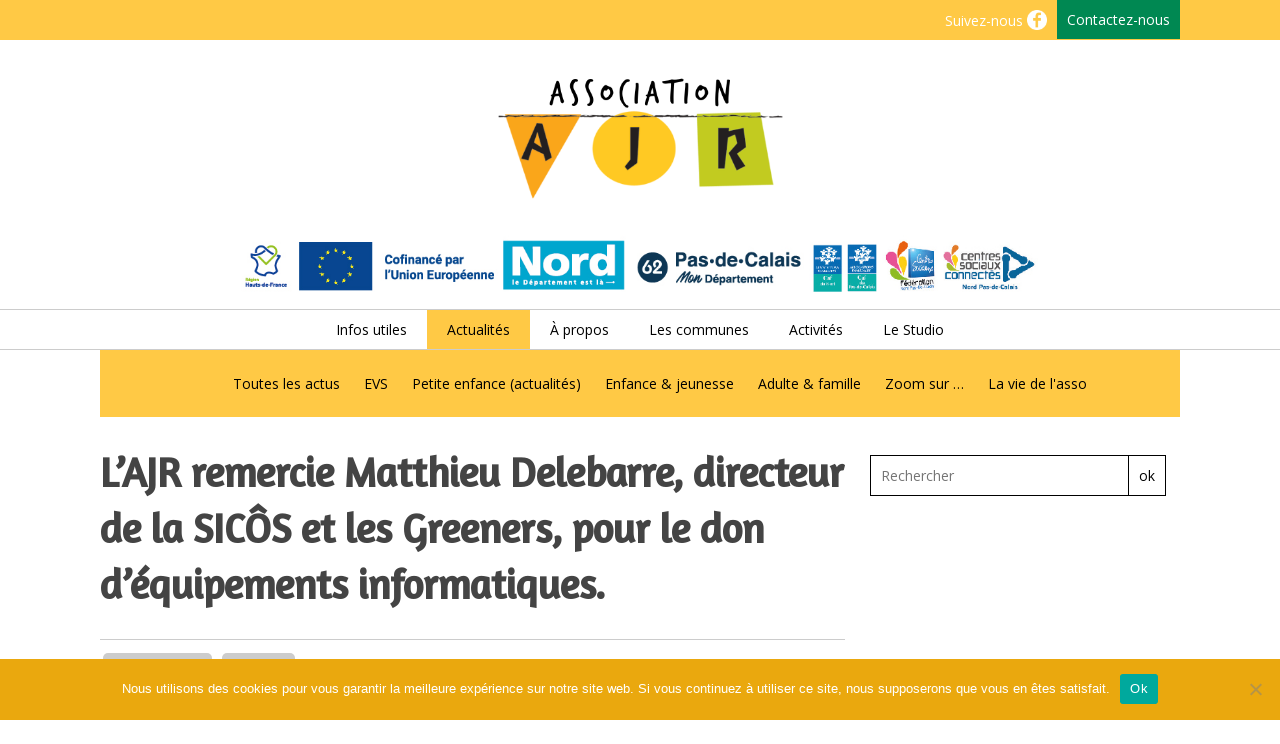

--- FILE ---
content_type: text/html; charset=UTF-8
request_url: http://www.asso-ajr.fr/lajr-remercie-la-sicos-pour-le-don-dequipement-numeriques/
body_size: 24269
content:
<!doctype html>
<html lang="fr-FR" class="no-js">
	<head>
		<meta charset="UTF-8">
		<title>L’AJR remercie Matthieu Delebarre, directeur de la SICÔS et les Greeners, pour le don d&#039;équipements informatiques. - Association AJR - Cambrésis : Association AJR &#8211; Cambrésis</title>

		<link href="//www.google-analytics.com" rel="dns-prefetch">
        <link href="http://www.asso-ajr.fr/wp-content/uploads/2018/07/favicon-cs-ajr.png" rel="shortcut icon">
        <link href="http://www.asso-ajr.fr/wp-content/themes/html5blank-stable-child/img/icons/touch.png" rel="apple-touch-icon-precomposed">

		<meta http-equiv="X-UA-Compatible" content="IE=edge,chrome=1">
		<meta name="viewport" content="width=device-width, initial-scale=1.0">
		<meta name="description" content="Initiative, partage, proximité, coopération">
<link href="https://fonts.googleapis.com/css?family=Open+Sans:400,400i,600,600i,700,700i|Roboto+Slab:400,700" rel="stylesheet">

<link href="https://fonts.googleapis.com/css?family=Oleo+Script" rel="stylesheet">

<link href="https://fonts.googleapis.com/css?family=Lora" rel="stylesheet">

<link href="https://fonts.googleapis.com/css?family=Amaranth" rel="stylesheet">

		<meta name='robots' content='index, follow, max-image-preview:large, max-snippet:-1, max-video-preview:-1' />

	<!-- This site is optimized with the Yoast SEO plugin v26.5 - https://yoast.com/wordpress/plugins/seo/ -->
	<title>L’AJR remercie Matthieu Delebarre, directeur de la SICÔS et les Greeners, pour le don d&#039;équipements informatiques. - Association AJR - Cambrésis</title>
	<meta name="description" content="Ces équipements serviront pour notre antenne de Cauroir et les ateliers numériques de Thomas et Simon, nos conseillers numériques France Services." />
	<link rel="canonical" href="https://www.asso-ajr.fr/lajr-remercie-la-sicos-pour-le-don-dequipement-numeriques/" />
	<meta property="og:locale" content="fr_FR" />
	<meta property="og:type" content="article" />
	<meta property="og:title" content="L’AJR remercie Matthieu Delebarre, directeur de la SICÔS et les Greeners, pour le don d&#039;équipements informatiques. - Association AJR - Cambrésis" />
	<meta property="og:description" content="Ces équipements serviront pour notre antenne de Cauroir et les ateliers numériques de Thomas et Simon, nos conseillers numériques France Services." />
	<meta property="og:url" content="https://www.asso-ajr.fr/lajr-remercie-la-sicos-pour-le-don-dequipement-numeriques/" />
	<meta property="og:site_name" content="Association AJR - Cambrésis" />
	<meta property="article:publisher" content="https://www.facebook.com/centresocial.ajr?fref=ts" />
	<meta property="article:author" content="https://www.facebook.com/AJRCentreSocial/" />
	<meta property="article:published_time" content="2022-01-10T08:12:15+00:00" />
	<meta property="og:image" content="https://www.asso-ajr.fr/wp-content/uploads/2021/12/PXL_20211223_082525449-1-700x562.jpg" />
	<meta property="og:image:width" content="700" />
	<meta property="og:image:height" content="562" />
	<meta property="og:image:type" content="image/jpeg" />
	<meta name="author" content="Webmaster" />
	<meta name="twitter:label1" content="Écrit par" />
	<meta name="twitter:data1" content="Webmaster" />
	<script type="application/ld+json" class="yoast-schema-graph">{"@context":"https://schema.org","@graph":[{"@type":"Article","@id":"https://www.asso-ajr.fr/lajr-remercie-la-sicos-pour-le-don-dequipement-numeriques/#article","isPartOf":{"@id":"https://www.asso-ajr.fr/lajr-remercie-la-sicos-pour-le-don-dequipement-numeriques/"},"author":{"name":"Webmaster","@id":"https://www.asso-ajr.fr/#/schema/person/de9b25ef42eedc289f427762f70569e5"},"headline":"L’AJR remercie Matthieu Delebarre, directeur de la SICÔS et les Greeners, pour le don d&rsquo;équipements informatiques.","datePublished":"2022-01-10T08:12:15+00:00","mainEntityOfPage":{"@id":"https://www.asso-ajr.fr/lajr-remercie-la-sicos-pour-le-don-dequipement-numeriques/"},"wordCount":44,"publisher":{"@id":"https://www.asso-ajr.fr/#organization"},"image":{"@id":"https://www.asso-ajr.fr/lajr-remercie-la-sicos-pour-le-don-dequipement-numeriques/#primaryimage"},"thumbnailUrl":"https://www.asso-ajr.fr/wp-content/uploads/2021/12/PXL_20211223_082525449-1.jpg","articleSection":["La vie de l'asso","Actualités"],"inLanguage":"fr-FR"},{"@type":"WebPage","@id":"https://www.asso-ajr.fr/lajr-remercie-la-sicos-pour-le-don-dequipement-numeriques/","url":"https://www.asso-ajr.fr/lajr-remercie-la-sicos-pour-le-don-dequipement-numeriques/","name":"L’AJR remercie Matthieu Delebarre, directeur de la SICÔS et les Greeners, pour le don d'équipements informatiques. - Association AJR - Cambrésis","isPartOf":{"@id":"https://www.asso-ajr.fr/#website"},"primaryImageOfPage":{"@id":"https://www.asso-ajr.fr/lajr-remercie-la-sicos-pour-le-don-dequipement-numeriques/#primaryimage"},"image":{"@id":"https://www.asso-ajr.fr/lajr-remercie-la-sicos-pour-le-don-dequipement-numeriques/#primaryimage"},"thumbnailUrl":"https://www.asso-ajr.fr/wp-content/uploads/2021/12/PXL_20211223_082525449-1.jpg","datePublished":"2022-01-10T08:12:15+00:00","description":"Ces équipements serviront pour notre antenne de Cauroir et les ateliers numériques de Thomas et Simon, nos conseillers numériques France Services.","breadcrumb":{"@id":"https://www.asso-ajr.fr/lajr-remercie-la-sicos-pour-le-don-dequipement-numeriques/#breadcrumb"},"inLanguage":"fr-FR","potentialAction":[{"@type":"ReadAction","target":["https://www.asso-ajr.fr/lajr-remercie-la-sicos-pour-le-don-dequipement-numeriques/"]}]},{"@type":"ImageObject","inLanguage":"fr-FR","@id":"https://www.asso-ajr.fr/lajr-remercie-la-sicos-pour-le-don-dequipement-numeriques/#primaryimage","url":"https://www.asso-ajr.fr/wp-content/uploads/2021/12/PXL_20211223_082525449-1.jpg","contentUrl":"https://www.asso-ajr.fr/wp-content/uploads/2021/12/PXL_20211223_082525449-1.jpg","width":3417,"height":2745,"caption":"Ajr remercie l'Oréal pour le don d'équipement"},{"@type":"BreadcrumbList","@id":"https://www.asso-ajr.fr/lajr-remercie-la-sicos-pour-le-don-dequipement-numeriques/#breadcrumb","itemListElement":[{"@type":"ListItem","position":1,"name":"Accueil","item":"https://www.asso-ajr.fr/"},{"@type":"ListItem","position":2,"name":"Accueil des activités","item":"https://www.asso-ajr.fr/actualites-ajr/"},{"@type":"ListItem","position":3,"name":"L’AJR remercie Matthieu Delebarre, directeur de la SICÔS et les Greeners, pour le don d&rsquo;équipements informatiques."}]},{"@type":"WebSite","@id":"https://www.asso-ajr.fr/#website","url":"https://www.asso-ajr.fr/","name":"Association AJR - Cambrésis","description":"Initiative, partage, proximité, coopération","publisher":{"@id":"https://www.asso-ajr.fr/#organization"},"potentialAction":[{"@type":"SearchAction","target":{"@type":"EntryPoint","urlTemplate":"https://www.asso-ajr.fr/?s={search_term_string}"},"query-input":{"@type":"PropertyValueSpecification","valueRequired":true,"valueName":"search_term_string"}}],"inLanguage":"fr-FR"},{"@type":"Organization","@id":"https://www.asso-ajr.fr/#organization","name":"centre social AJR","url":"https://www.asso-ajr.fr/","logo":{"@type":"ImageObject","inLanguage":"fr-FR","@id":"https://www.asso-ajr.fr/#/schema/logo/image/","url":"http://www.asso-ajr.fr/wp-content/uploads/2020/04/centre-social-AJR.jpg","contentUrl":"http://www.asso-ajr.fr/wp-content/uploads/2020/04/centre-social-AJR.jpg","width":648,"height":400,"caption":"centre social AJR"},"image":{"@id":"https://www.asso-ajr.fr/#/schema/logo/image/"},"sameAs":["https://www.facebook.com/centresocial.ajr?fref=ts"]},{"@type":"Person","@id":"https://www.asso-ajr.fr/#/schema/person/de9b25ef42eedc289f427762f70569e5","name":"Webmaster","image":{"@type":"ImageObject","inLanguage":"fr-FR","@id":"https://www.asso-ajr.fr/#/schema/person/image/","url":"https://secure.gravatar.com/avatar/af597a5b70d3e42eeda8891deab2832e82ab9732eda1b5fb0b7e0d0591bb9837?s=96&d=mm&r=g","contentUrl":"https://secure.gravatar.com/avatar/af597a5b70d3e42eeda8891deab2832e82ab9732eda1b5fb0b7e0d0591bb9837?s=96&d=mm&r=g","caption":"Webmaster"},"sameAs":["http://www.asso-ajr.fr/","https://www.facebook.com/AJRCentreSocial/"],"url":"https://www.asso-ajr.fr/author/admin/"}]}</script>
	<!-- / Yoast SEO plugin. -->


<link rel='dns-prefetch' href='//www.googletagmanager.com' />
<link rel='dns-prefetch' href='//stats.wp.com' />
<link rel="alternate" title="oEmbed (JSON)" type="application/json+oembed" href="https://www.asso-ajr.fr/wp-json/oembed/1.0/embed?url=https%3A%2F%2Fwww.asso-ajr.fr%2Flajr-remercie-la-sicos-pour-le-don-dequipement-numeriques%2F" />
<link rel="alternate" title="oEmbed (XML)" type="text/xml+oembed" href="https://www.asso-ajr.fr/wp-json/oembed/1.0/embed?url=https%3A%2F%2Fwww.asso-ajr.fr%2Flajr-remercie-la-sicos-pour-le-don-dequipement-numeriques%2F&#038;format=xml" />
<style id='wp-img-auto-sizes-contain-inline-css' type='text/css'>
img:is([sizes=auto i],[sizes^="auto," i]){contain-intrinsic-size:3000px 1500px}
/*# sourceURL=wp-img-auto-sizes-contain-inline-css */
</style>
<style id='wp-emoji-styles-inline-css' type='text/css'>

	img.wp-smiley, img.emoji {
		display: inline !important;
		border: none !important;
		box-shadow: none !important;
		height: 1em !important;
		width: 1em !important;
		margin: 0 0.07em !important;
		vertical-align: -0.1em !important;
		background: none !important;
		padding: 0 !important;
	}
/*# sourceURL=wp-emoji-styles-inline-css */
</style>
<style id='wp-block-library-inline-css' type='text/css'>
:root{--wp-block-synced-color:#7a00df;--wp-block-synced-color--rgb:122,0,223;--wp-bound-block-color:var(--wp-block-synced-color);--wp-editor-canvas-background:#ddd;--wp-admin-theme-color:#007cba;--wp-admin-theme-color--rgb:0,124,186;--wp-admin-theme-color-darker-10:#006ba1;--wp-admin-theme-color-darker-10--rgb:0,107,160.5;--wp-admin-theme-color-darker-20:#005a87;--wp-admin-theme-color-darker-20--rgb:0,90,135;--wp-admin-border-width-focus:2px}@media (min-resolution:192dpi){:root{--wp-admin-border-width-focus:1.5px}}.wp-element-button{cursor:pointer}:root .has-very-light-gray-background-color{background-color:#eee}:root .has-very-dark-gray-background-color{background-color:#313131}:root .has-very-light-gray-color{color:#eee}:root .has-very-dark-gray-color{color:#313131}:root .has-vivid-green-cyan-to-vivid-cyan-blue-gradient-background{background:linear-gradient(135deg,#00d084,#0693e3)}:root .has-purple-crush-gradient-background{background:linear-gradient(135deg,#34e2e4,#4721fb 50%,#ab1dfe)}:root .has-hazy-dawn-gradient-background{background:linear-gradient(135deg,#faaca8,#dad0ec)}:root .has-subdued-olive-gradient-background{background:linear-gradient(135deg,#fafae1,#67a671)}:root .has-atomic-cream-gradient-background{background:linear-gradient(135deg,#fdd79a,#004a59)}:root .has-nightshade-gradient-background{background:linear-gradient(135deg,#330968,#31cdcf)}:root .has-midnight-gradient-background{background:linear-gradient(135deg,#020381,#2874fc)}:root{--wp--preset--font-size--normal:16px;--wp--preset--font-size--huge:42px}.has-regular-font-size{font-size:1em}.has-larger-font-size{font-size:2.625em}.has-normal-font-size{font-size:var(--wp--preset--font-size--normal)}.has-huge-font-size{font-size:var(--wp--preset--font-size--huge)}.has-text-align-center{text-align:center}.has-text-align-left{text-align:left}.has-text-align-right{text-align:right}.has-fit-text{white-space:nowrap!important}#end-resizable-editor-section{display:none}.aligncenter{clear:both}.items-justified-left{justify-content:flex-start}.items-justified-center{justify-content:center}.items-justified-right{justify-content:flex-end}.items-justified-space-between{justify-content:space-between}.screen-reader-text{border:0;clip-path:inset(50%);height:1px;margin:-1px;overflow:hidden;padding:0;position:absolute;width:1px;word-wrap:normal!important}.screen-reader-text:focus{background-color:#ddd;clip-path:none;color:#444;display:block;font-size:1em;height:auto;left:5px;line-height:normal;padding:15px 23px 14px;text-decoration:none;top:5px;width:auto;z-index:100000}html :where(.has-border-color){border-style:solid}html :where([style*=border-top-color]){border-top-style:solid}html :where([style*=border-right-color]){border-right-style:solid}html :where([style*=border-bottom-color]){border-bottom-style:solid}html :where([style*=border-left-color]){border-left-style:solid}html :where([style*=border-width]){border-style:solid}html :where([style*=border-top-width]){border-top-style:solid}html :where([style*=border-right-width]){border-right-style:solid}html :where([style*=border-bottom-width]){border-bottom-style:solid}html :where([style*=border-left-width]){border-left-style:solid}html :where(img[class*=wp-image-]){height:auto;max-width:100%}:where(figure){margin:0 0 1em}html :where(.is-position-sticky){--wp-admin--admin-bar--position-offset:var(--wp-admin--admin-bar--height,0px)}@media screen and (max-width:600px){html :where(.is-position-sticky){--wp-admin--admin-bar--position-offset:0px}}

/*# sourceURL=wp-block-library-inline-css */
</style><style id='global-styles-inline-css' type='text/css'>
:root{--wp--preset--aspect-ratio--square: 1;--wp--preset--aspect-ratio--4-3: 4/3;--wp--preset--aspect-ratio--3-4: 3/4;--wp--preset--aspect-ratio--3-2: 3/2;--wp--preset--aspect-ratio--2-3: 2/3;--wp--preset--aspect-ratio--16-9: 16/9;--wp--preset--aspect-ratio--9-16: 9/16;--wp--preset--color--black: #000000;--wp--preset--color--cyan-bluish-gray: #abb8c3;--wp--preset--color--white: #ffffff;--wp--preset--color--pale-pink: #f78da7;--wp--preset--color--vivid-red: #cf2e2e;--wp--preset--color--luminous-vivid-orange: #ff6900;--wp--preset--color--luminous-vivid-amber: #fcb900;--wp--preset--color--light-green-cyan: #7bdcb5;--wp--preset--color--vivid-green-cyan: #00d084;--wp--preset--color--pale-cyan-blue: #8ed1fc;--wp--preset--color--vivid-cyan-blue: #0693e3;--wp--preset--color--vivid-purple: #9b51e0;--wp--preset--gradient--vivid-cyan-blue-to-vivid-purple: linear-gradient(135deg,rgb(6,147,227) 0%,rgb(155,81,224) 100%);--wp--preset--gradient--light-green-cyan-to-vivid-green-cyan: linear-gradient(135deg,rgb(122,220,180) 0%,rgb(0,208,130) 100%);--wp--preset--gradient--luminous-vivid-amber-to-luminous-vivid-orange: linear-gradient(135deg,rgb(252,185,0) 0%,rgb(255,105,0) 100%);--wp--preset--gradient--luminous-vivid-orange-to-vivid-red: linear-gradient(135deg,rgb(255,105,0) 0%,rgb(207,46,46) 100%);--wp--preset--gradient--very-light-gray-to-cyan-bluish-gray: linear-gradient(135deg,rgb(238,238,238) 0%,rgb(169,184,195) 100%);--wp--preset--gradient--cool-to-warm-spectrum: linear-gradient(135deg,rgb(74,234,220) 0%,rgb(151,120,209) 20%,rgb(207,42,186) 40%,rgb(238,44,130) 60%,rgb(251,105,98) 80%,rgb(254,248,76) 100%);--wp--preset--gradient--blush-light-purple: linear-gradient(135deg,rgb(255,206,236) 0%,rgb(152,150,240) 100%);--wp--preset--gradient--blush-bordeaux: linear-gradient(135deg,rgb(254,205,165) 0%,rgb(254,45,45) 50%,rgb(107,0,62) 100%);--wp--preset--gradient--luminous-dusk: linear-gradient(135deg,rgb(255,203,112) 0%,rgb(199,81,192) 50%,rgb(65,88,208) 100%);--wp--preset--gradient--pale-ocean: linear-gradient(135deg,rgb(255,245,203) 0%,rgb(182,227,212) 50%,rgb(51,167,181) 100%);--wp--preset--gradient--electric-grass: linear-gradient(135deg,rgb(202,248,128) 0%,rgb(113,206,126) 100%);--wp--preset--gradient--midnight: linear-gradient(135deg,rgb(2,3,129) 0%,rgb(40,116,252) 100%);--wp--preset--font-size--small: 13px;--wp--preset--font-size--medium: 20px;--wp--preset--font-size--large: 36px;--wp--preset--font-size--x-large: 42px;--wp--preset--spacing--20: 0.44rem;--wp--preset--spacing--30: 0.67rem;--wp--preset--spacing--40: 1rem;--wp--preset--spacing--50: 1.5rem;--wp--preset--spacing--60: 2.25rem;--wp--preset--spacing--70: 3.38rem;--wp--preset--spacing--80: 5.06rem;--wp--preset--shadow--natural: 6px 6px 9px rgba(0, 0, 0, 0.2);--wp--preset--shadow--deep: 12px 12px 50px rgba(0, 0, 0, 0.4);--wp--preset--shadow--sharp: 6px 6px 0px rgba(0, 0, 0, 0.2);--wp--preset--shadow--outlined: 6px 6px 0px -3px rgb(255, 255, 255), 6px 6px rgb(0, 0, 0);--wp--preset--shadow--crisp: 6px 6px 0px rgb(0, 0, 0);}:where(.is-layout-flex){gap: 0.5em;}:where(.is-layout-grid){gap: 0.5em;}body .is-layout-flex{display: flex;}.is-layout-flex{flex-wrap: wrap;align-items: center;}.is-layout-flex > :is(*, div){margin: 0;}body .is-layout-grid{display: grid;}.is-layout-grid > :is(*, div){margin: 0;}:where(.wp-block-columns.is-layout-flex){gap: 2em;}:where(.wp-block-columns.is-layout-grid){gap: 2em;}:where(.wp-block-post-template.is-layout-flex){gap: 1.25em;}:where(.wp-block-post-template.is-layout-grid){gap: 1.25em;}.has-black-color{color: var(--wp--preset--color--black) !important;}.has-cyan-bluish-gray-color{color: var(--wp--preset--color--cyan-bluish-gray) !important;}.has-white-color{color: var(--wp--preset--color--white) !important;}.has-pale-pink-color{color: var(--wp--preset--color--pale-pink) !important;}.has-vivid-red-color{color: var(--wp--preset--color--vivid-red) !important;}.has-luminous-vivid-orange-color{color: var(--wp--preset--color--luminous-vivid-orange) !important;}.has-luminous-vivid-amber-color{color: var(--wp--preset--color--luminous-vivid-amber) !important;}.has-light-green-cyan-color{color: var(--wp--preset--color--light-green-cyan) !important;}.has-vivid-green-cyan-color{color: var(--wp--preset--color--vivid-green-cyan) !important;}.has-pale-cyan-blue-color{color: var(--wp--preset--color--pale-cyan-blue) !important;}.has-vivid-cyan-blue-color{color: var(--wp--preset--color--vivid-cyan-blue) !important;}.has-vivid-purple-color{color: var(--wp--preset--color--vivid-purple) !important;}.has-black-background-color{background-color: var(--wp--preset--color--black) !important;}.has-cyan-bluish-gray-background-color{background-color: var(--wp--preset--color--cyan-bluish-gray) !important;}.has-white-background-color{background-color: var(--wp--preset--color--white) !important;}.has-pale-pink-background-color{background-color: var(--wp--preset--color--pale-pink) !important;}.has-vivid-red-background-color{background-color: var(--wp--preset--color--vivid-red) !important;}.has-luminous-vivid-orange-background-color{background-color: var(--wp--preset--color--luminous-vivid-orange) !important;}.has-luminous-vivid-amber-background-color{background-color: var(--wp--preset--color--luminous-vivid-amber) !important;}.has-light-green-cyan-background-color{background-color: var(--wp--preset--color--light-green-cyan) !important;}.has-vivid-green-cyan-background-color{background-color: var(--wp--preset--color--vivid-green-cyan) !important;}.has-pale-cyan-blue-background-color{background-color: var(--wp--preset--color--pale-cyan-blue) !important;}.has-vivid-cyan-blue-background-color{background-color: var(--wp--preset--color--vivid-cyan-blue) !important;}.has-vivid-purple-background-color{background-color: var(--wp--preset--color--vivid-purple) !important;}.has-black-border-color{border-color: var(--wp--preset--color--black) !important;}.has-cyan-bluish-gray-border-color{border-color: var(--wp--preset--color--cyan-bluish-gray) !important;}.has-white-border-color{border-color: var(--wp--preset--color--white) !important;}.has-pale-pink-border-color{border-color: var(--wp--preset--color--pale-pink) !important;}.has-vivid-red-border-color{border-color: var(--wp--preset--color--vivid-red) !important;}.has-luminous-vivid-orange-border-color{border-color: var(--wp--preset--color--luminous-vivid-orange) !important;}.has-luminous-vivid-amber-border-color{border-color: var(--wp--preset--color--luminous-vivid-amber) !important;}.has-light-green-cyan-border-color{border-color: var(--wp--preset--color--light-green-cyan) !important;}.has-vivid-green-cyan-border-color{border-color: var(--wp--preset--color--vivid-green-cyan) !important;}.has-pale-cyan-blue-border-color{border-color: var(--wp--preset--color--pale-cyan-blue) !important;}.has-vivid-cyan-blue-border-color{border-color: var(--wp--preset--color--vivid-cyan-blue) !important;}.has-vivid-purple-border-color{border-color: var(--wp--preset--color--vivid-purple) !important;}.has-vivid-cyan-blue-to-vivid-purple-gradient-background{background: var(--wp--preset--gradient--vivid-cyan-blue-to-vivid-purple) !important;}.has-light-green-cyan-to-vivid-green-cyan-gradient-background{background: var(--wp--preset--gradient--light-green-cyan-to-vivid-green-cyan) !important;}.has-luminous-vivid-amber-to-luminous-vivid-orange-gradient-background{background: var(--wp--preset--gradient--luminous-vivid-amber-to-luminous-vivid-orange) !important;}.has-luminous-vivid-orange-to-vivid-red-gradient-background{background: var(--wp--preset--gradient--luminous-vivid-orange-to-vivid-red) !important;}.has-very-light-gray-to-cyan-bluish-gray-gradient-background{background: var(--wp--preset--gradient--very-light-gray-to-cyan-bluish-gray) !important;}.has-cool-to-warm-spectrum-gradient-background{background: var(--wp--preset--gradient--cool-to-warm-spectrum) !important;}.has-blush-light-purple-gradient-background{background: var(--wp--preset--gradient--blush-light-purple) !important;}.has-blush-bordeaux-gradient-background{background: var(--wp--preset--gradient--blush-bordeaux) !important;}.has-luminous-dusk-gradient-background{background: var(--wp--preset--gradient--luminous-dusk) !important;}.has-pale-ocean-gradient-background{background: var(--wp--preset--gradient--pale-ocean) !important;}.has-electric-grass-gradient-background{background: var(--wp--preset--gradient--electric-grass) !important;}.has-midnight-gradient-background{background: var(--wp--preset--gradient--midnight) !important;}.has-small-font-size{font-size: var(--wp--preset--font-size--small) !important;}.has-medium-font-size{font-size: var(--wp--preset--font-size--medium) !important;}.has-large-font-size{font-size: var(--wp--preset--font-size--large) !important;}.has-x-large-font-size{font-size: var(--wp--preset--font-size--x-large) !important;}
/*# sourceURL=global-styles-inline-css */
</style>

<style id='classic-theme-styles-inline-css' type='text/css'>
/*! This file is auto-generated */
.wp-block-button__link{color:#fff;background-color:#32373c;border-radius:9999px;box-shadow:none;text-decoration:none;padding:calc(.667em + 2px) calc(1.333em + 2px);font-size:1.125em}.wp-block-file__button{background:#32373c;color:#fff;text-decoration:none}
/*# sourceURL=/wp-includes/css/classic-themes.min.css */
</style>
<link rel='stylesheet' id='contact-form-7-css' href='http://www.asso-ajr.fr/wp-content/plugins/contact-form-7/includes/css/styles.css?ver=6.1.4' media='all' />
<style id='contact-form-7-inline-css' type='text/css'>
.wpcf7 .wpcf7-recaptcha iframe {margin-bottom: 0;}.wpcf7 .wpcf7-recaptcha[data-align="center"] > div {margin: 0 auto;}.wpcf7 .wpcf7-recaptcha[data-align="right"] > div {margin: 0 0 0 auto;}
/*# sourceURL=contact-form-7-inline-css */
</style>
<link rel='stylesheet' id='cookie-notice-front-css' href='http://www.asso-ajr.fr/wp-content/plugins/cookie-notice/css/front.min.css?ver=2.5.10' media='all' />
<link rel='stylesheet' id='foobox-free-min-css' href='http://www.asso-ajr.fr/wp-content/plugins/foobox-image-lightbox/free/css/foobox.free.min.css?ver=2.7.35' media='all' />
<link rel='stylesheet' id='juiz_sps_styles-css' href='http://www.asso-ajr.fr/wp-content/plugins/juiz-social-post-sharer/skins/1/style.min.css?ver=2.3.4' media='all' />
<link rel='stylesheet' id='responsive-lightbox-swipebox-css' href='http://www.asso-ajr.fr/wp-content/plugins/responsive-lightbox/assets/swipebox/swipebox.min.css?ver=1.5.2' media='all' />
<style id='responsive-menu-inline-css' type='text/css'>
/** This file is major component of this plugin so please don't try to edit here. */
#rmp_menu_trigger-18596 {
  width: 55px;
  height: 55px;
  position: fixed;
  top: 20px;
  border-radius: 5px;
  display: none;
  text-decoration: none;
  right: 5%;
  background: #000000;
  transition: transform 0.5s, background-color 0.5s;
}
#rmp_menu_trigger-18596:hover, #rmp_menu_trigger-18596:focus {
  background: #000000;
  text-decoration: unset;
}
#rmp_menu_trigger-18596.is-active {
  background: #000000;
}
#rmp_menu_trigger-18596 .rmp-trigger-box {
  width: 25px;
  color: #ffffff;
}
#rmp_menu_trigger-18596 .rmp-trigger-icon-active, #rmp_menu_trigger-18596 .rmp-trigger-text-open {
  display: none;
}
#rmp_menu_trigger-18596.is-active .rmp-trigger-icon-active, #rmp_menu_trigger-18596.is-active .rmp-trigger-text-open {
  display: inline;
}
#rmp_menu_trigger-18596.is-active .rmp-trigger-icon-inactive, #rmp_menu_trigger-18596.is-active .rmp-trigger-text {
  display: none;
}
#rmp_menu_trigger-18596 .rmp-trigger-label {
  color: #ffffff;
  pointer-events: none;
  line-height: 13px;
  font-family: inherit;
  font-size: 14px;
  display: inline;
  text-transform: inherit;
}
#rmp_menu_trigger-18596 .rmp-trigger-label.rmp-trigger-label-top {
  display: block;
  margin-bottom: 12px;
}
#rmp_menu_trigger-18596 .rmp-trigger-label.rmp-trigger-label-bottom {
  display: block;
  margin-top: 12px;
}
#rmp_menu_trigger-18596 .responsive-menu-pro-inner {
  display: block;
}
#rmp_menu_trigger-18596 .rmp-trigger-icon-inactive .rmp-font-icon {
  color: #ffffff;
}
#rmp_menu_trigger-18596 .responsive-menu-pro-inner, #rmp_menu_trigger-18596 .responsive-menu-pro-inner::before, #rmp_menu_trigger-18596 .responsive-menu-pro-inner::after {
  width: 25px;
  height: 3px;
  background-color: #ffffff;
  border-radius: 4px;
  position: absolute;
}
#rmp_menu_trigger-18596 .rmp-trigger-icon-active .rmp-font-icon {
  color: #ffffff;
}
#rmp_menu_trigger-18596.is-active .responsive-menu-pro-inner, #rmp_menu_trigger-18596.is-active .responsive-menu-pro-inner::before, #rmp_menu_trigger-18596.is-active .responsive-menu-pro-inner::after {
  background-color: #ffffff;
}
#rmp_menu_trigger-18596:hover .rmp-trigger-icon-inactive .rmp-font-icon {
  color: #ffffff;
}
#rmp_menu_trigger-18596:not(.is-active):hover .responsive-menu-pro-inner, #rmp_menu_trigger-18596:not(.is-active):hover .responsive-menu-pro-inner::before, #rmp_menu_trigger-18596:not(.is-active):hover .responsive-menu-pro-inner::after {
  background-color: #ffffff;
}
#rmp_menu_trigger-18596 .responsive-menu-pro-inner::before {
  top: 10px;
}
#rmp_menu_trigger-18596 .responsive-menu-pro-inner::after {
  bottom: 10px;
}
#rmp_menu_trigger-18596.is-active .responsive-menu-pro-inner::after {
  bottom: 0;
}
/* Hamburger menu styling */
@media screen and (max-width: 1040px) {
  /** Menu Title Style */
  /** Menu Additional Content Style */
  #rmp_menu_trigger-18596 {
    display: block;
  }
  #rmp-container-18596 {
    position: fixed;
    top: 0;
    margin: 0;
    transition: transform 0.5s;
    overflow: auto;
    display: block;
    width: 75%;
    background-color: #212121;
    background-image: url("");
    height: 100%;
    left: 0;
    padding-top: 0px;
    padding-left: 0px;
    padding-bottom: 0px;
    padding-right: 0px;
  }
  #rmp-menu-wrap-18596 {
    padding-top: 0px;
    padding-left: 0px;
    padding-bottom: 0px;
    padding-right: 0px;
    background-color: #212121;
  }
  #rmp-menu-wrap-18596 .rmp-menu, #rmp-menu-wrap-18596 .rmp-submenu {
    width: 100%;
    box-sizing: border-box;
    margin: 0;
    padding: 0;
  }
  #rmp-menu-wrap-18596 .rmp-submenu-depth-1 .rmp-menu-item-link {
    padding-left: 10%;
  }
  #rmp-menu-wrap-18596 .rmp-submenu-depth-2 .rmp-menu-item-link {
    padding-left: 15%;
  }
  #rmp-menu-wrap-18596 .rmp-submenu-depth-3 .rmp-menu-item-link {
    padding-left: 20%;
  }
  #rmp-menu-wrap-18596 .rmp-submenu-depth-4 .rmp-menu-item-link {
    padding-left: 25%;
  }
  #rmp-menu-wrap-18596 .rmp-submenu.rmp-submenu-open {
    display: block;
  }
  #rmp-menu-wrap-18596 .rmp-menu-item {
    width: 100%;
    list-style: none;
    margin: 0;
  }
  #rmp-menu-wrap-18596 .rmp-menu-item-link {
    height: 40px;
    line-height: 40px;
    font-size: 13px;
    border-bottom: 1px solid #212121;
    font-family: inherit;
    color: #000000;
    text-align: left;
    background-color: #ffc945;
    font-weight: normal;
    letter-spacing: 0px;
    display: block;
    box-sizing: border-box;
    width: 100%;
    text-decoration: none;
    position: relative;
    overflow: hidden;
    transition: background-color 0.5s, border-color 0.5s, 0.5s;
    padding: 0 5%;
    padding-right: 50px;
  }
  #rmp-menu-wrap-18596 .rmp-menu-item-link:after, #rmp-menu-wrap-18596 .rmp-menu-item-link:before {
    display: none;
  }
  #rmp-menu-wrap-18596 .rmp-menu-item-link:hover, #rmp-menu-wrap-18596 .rmp-menu-item-link:focus {
    color: #000000;
    border-color: #212121;
    background-color: #ffefc7;
  }
  #rmp-menu-wrap-18596 .rmp-menu-item-link:focus {
    outline: none;
    border-color: unset;
    box-shadow: unset;
  }
  #rmp-menu-wrap-18596 .rmp-menu-item-link .rmp-font-icon {
    height: 40px;
    line-height: 40px;
    margin-right: 10px;
    font-size: 13px;
  }
  #rmp-menu-wrap-18596 .rmp-menu-current-item .rmp-menu-item-link {
    color: #000000;
    border-color: #212121;
    background-color: #ffefc7;
  }
  #rmp-menu-wrap-18596 .rmp-menu-current-item .rmp-menu-item-link:hover, #rmp-menu-wrap-18596 .rmp-menu-current-item .rmp-menu-item-link:focus {
    color: #000000;
    border-color: #3f3f3f;
    background-color: #ffefc7;
  }
  #rmp-menu-wrap-18596 .rmp-menu-subarrow {
    position: absolute;
    top: 0;
    bottom: 0;
    text-align: center;
    overflow: hidden;
    background-size: cover;
    overflow: hidden;
    right: 0;
    border-left-style: solid;
    border-left-color: #212121;
    border-left-width: 1px;
    height: 40px;
    width: 40px;
    color: #ffffff;
    background-color: #212121;
  }
  #rmp-menu-wrap-18596 .rmp-menu-subarrow svg {
    fill: #ffffff;
  }
  #rmp-menu-wrap-18596 .rmp-menu-subarrow:hover {
    color: #ffffff;
    border-color: #3f3f3f;
    background-color: #3f3f3f;
  }
  #rmp-menu-wrap-18596 .rmp-menu-subarrow:hover svg {
    fill: #ffffff;
  }
  #rmp-menu-wrap-18596 .rmp-menu-subarrow .rmp-font-icon {
    margin-right: unset;
  }
  #rmp-menu-wrap-18596 .rmp-menu-subarrow * {
    vertical-align: middle;
    line-height: 40px;
  }
  #rmp-menu-wrap-18596 .rmp-menu-subarrow-active {
    display: block;
    background-size: cover;
    color: #ffffff;
    border-color: #212121;
    background-color: #212121;
  }
  #rmp-menu-wrap-18596 .rmp-menu-subarrow-active svg {
    fill: #ffffff;
  }
  #rmp-menu-wrap-18596 .rmp-menu-subarrow-active:hover {
    color: #ffffff;
    border-color: #3f3f3f;
    background-color: #3f3f3f;
  }
  #rmp-menu-wrap-18596 .rmp-menu-subarrow-active:hover svg {
    fill: #ffffff;
  }
  #rmp-menu-wrap-18596 .rmp-submenu {
    display: none;
  }
  #rmp-menu-wrap-18596 .rmp-submenu .rmp-menu-item-link {
    height: 40px;
    line-height: 40px;
    letter-spacing: 0px;
    font-size: 13px;
    border-bottom: 1px solid #212121;
    font-family: inherit;
    font-weight: normal;
    color: #ffffff;
    text-align: left;
    background-color: #212121;
  }
  #rmp-menu-wrap-18596 .rmp-submenu .rmp-menu-item-link:hover, #rmp-menu-wrap-18596 .rmp-submenu .rmp-menu-item-link:focus {
    color: #ffffff;
    border-color: #212121;
    background-color: #3f3f3f;
  }
  #rmp-menu-wrap-18596 .rmp-submenu .rmp-menu-current-item .rmp-menu-item-link {
    color: #ffffff;
    border-color: #212121;
    background-color: #212121;
  }
  #rmp-menu-wrap-18596 .rmp-submenu .rmp-menu-current-item .rmp-menu-item-link:hover, #rmp-menu-wrap-18596 .rmp-submenu .rmp-menu-current-item .rmp-menu-item-link:focus {
    color: #ffffff;
    border-color: #3f3f3f;
    background-color: #3f3f3f;
  }
  #rmp-menu-wrap-18596 .rmp-submenu .rmp-menu-subarrow {
    right: 0;
    border-right: unset;
    border-left-style: solid;
    border-left-color: #212121;
    border-left-width: 1px;
    height: 40px;
    line-height: 40px;
    width: 40px;
    color: #ffffff;
    background-color: #212121;
  }
  #rmp-menu-wrap-18596 .rmp-submenu .rmp-menu-subarrow:hover {
    color: #ffffff;
    border-color: #3f3f3f;
    background-color: #3f3f3f;
  }
  #rmp-menu-wrap-18596 .rmp-submenu .rmp-menu-subarrow-active {
    color: #ffffff;
    border-color: #212121;
    background-color: #212121;
  }
  #rmp-menu-wrap-18596 .rmp-submenu .rmp-menu-subarrow-active:hover {
    color: #ffffff;
    border-color: #3f3f3f;
    background-color: #3f3f3f;
  }
  #rmp-menu-wrap-18596 .rmp-menu-item-description {
    margin: 0;
    padding: 5px 5%;
    opacity: 0.8;
    color: #000000;
  }
  #rmp-search-box-18596 {
    display: block;
    padding-top: 0px;
    padding-left: 5%;
    padding-bottom: 0px;
    padding-right: 5%;
  }
  #rmp-search-box-18596 .rmp-search-form {
    margin: 0;
  }
  #rmp-search-box-18596 .rmp-search-box {
    background: #ffffff;
    border: 1px solid #dadada;
    color: #333333;
    width: 100%;
    padding: 0 5%;
    border-radius: 30px;
    height: 45px;
    -webkit-appearance: none;
  }
  #rmp-search-box-18596 .rmp-search-box::placeholder {
    color: #c7c7cd;
  }
  #rmp-search-box-18596 .rmp-search-box:focus {
    background-color: #ffffff;
    outline: 2px solid #dadada;
    color: #333333;
  }
  #rmp-menu-title-18596 {
    background-color: #212121;
    color: #ffffff;
    text-align: left;
    font-size: 13px;
    padding-top: 10%;
    padding-left: 5%;
    padding-bottom: 0%;
    padding-right: 5%;
    font-weight: 400;
    transition: background-color 0.5s, border-color 0.5s, color 0.5s;
  }
  #rmp-menu-title-18596:hover {
    background-color: #212121;
    color: #ffffff;
  }
  #rmp-menu-title-18596 > .rmp-menu-title-link {
    color: #ffffff;
    width: 100%;
    background-color: unset;
    text-decoration: none;
  }
  #rmp-menu-title-18596 > .rmp-menu-title-link:hover {
    color: #ffffff;
  }
  #rmp-menu-title-18596 .rmp-font-icon {
    font-size: 13px;
  }
  #rmp-menu-additional-content-18596 {
    padding-top: 0px;
    padding-left: 5%;
    padding-bottom: 0px;
    padding-right: 5%;
    color: #ffffff;
    text-align: center;
    font-size: 16px;
  }
}
/**
This file contents common styling of menus.
*/
.rmp-container {
  display: none;
  visibility: visible;
  padding: 0px 0px 0px 0px;
  z-index: 99998;
  transition: all 0.3s;
  /** Scrolling bar in menu setting box **/
}
.rmp-container.rmp-fade-top, .rmp-container.rmp-fade-left, .rmp-container.rmp-fade-right, .rmp-container.rmp-fade-bottom {
  display: none;
}
.rmp-container.rmp-slide-left, .rmp-container.rmp-push-left {
  transform: translateX(-100%);
  -ms-transform: translateX(-100%);
  -webkit-transform: translateX(-100%);
  -moz-transform: translateX(-100%);
}
.rmp-container.rmp-slide-left.rmp-menu-open, .rmp-container.rmp-push-left.rmp-menu-open {
  transform: translateX(0);
  -ms-transform: translateX(0);
  -webkit-transform: translateX(0);
  -moz-transform: translateX(0);
}
.rmp-container.rmp-slide-right, .rmp-container.rmp-push-right {
  transform: translateX(100%);
  -ms-transform: translateX(100%);
  -webkit-transform: translateX(100%);
  -moz-transform: translateX(100%);
}
.rmp-container.rmp-slide-right.rmp-menu-open, .rmp-container.rmp-push-right.rmp-menu-open {
  transform: translateX(0);
  -ms-transform: translateX(0);
  -webkit-transform: translateX(0);
  -moz-transform: translateX(0);
}
.rmp-container.rmp-slide-top, .rmp-container.rmp-push-top {
  transform: translateY(-100%);
  -ms-transform: translateY(-100%);
  -webkit-transform: translateY(-100%);
  -moz-transform: translateY(-100%);
}
.rmp-container.rmp-slide-top.rmp-menu-open, .rmp-container.rmp-push-top.rmp-menu-open {
  transform: translateY(0);
  -ms-transform: translateY(0);
  -webkit-transform: translateY(0);
  -moz-transform: translateY(0);
}
.rmp-container.rmp-slide-bottom, .rmp-container.rmp-push-bottom {
  transform: translateY(100%);
  -ms-transform: translateY(100%);
  -webkit-transform: translateY(100%);
  -moz-transform: translateY(100%);
}
.rmp-container.rmp-slide-bottom.rmp-menu-open, .rmp-container.rmp-push-bottom.rmp-menu-open {
  transform: translateX(0);
  -ms-transform: translateX(0);
  -webkit-transform: translateX(0);
  -moz-transform: translateX(0);
}
.rmp-container::-webkit-scrollbar {
  width: 0px;
}
.rmp-container ::-webkit-scrollbar-track {
  box-shadow: inset 0 0 5px transparent;
}
.rmp-container ::-webkit-scrollbar-thumb {
  background: transparent;
}
.rmp-container ::-webkit-scrollbar-thumb:hover {
  background: transparent;
}
.rmp-container .rmp-menu-wrap .rmp-menu {
  transition: none;
  border-radius: 0;
  box-shadow: none;
  background: none;
  border: 0;
  bottom: auto;
  box-sizing: border-box;
  clip: auto;
  color: #666;
  display: block;
  float: none;
  font-family: inherit;
  font-size: 14px;
  height: auto;
  left: auto;
  line-height: 1.7;
  list-style-type: none;
  margin: 0;
  min-height: auto;
  max-height: none;
  opacity: 1;
  outline: none;
  overflow: visible;
  padding: 0;
  position: relative;
  pointer-events: auto;
  right: auto;
  text-align: left;
  text-decoration: none;
  text-indent: 0;
  text-transform: none;
  transform: none;
  top: auto;
  visibility: inherit;
  width: auto;
  word-wrap: break-word;
  white-space: normal;
}
.rmp-container .rmp-menu-additional-content {
  display: block;
  word-break: break-word;
}
.rmp-container .rmp-menu-title {
  display: flex;
  flex-direction: column;
}
.rmp-container .rmp-menu-title .rmp-menu-title-image {
  max-width: 100%;
  margin-bottom: 15px;
  display: block;
  margin: auto;
  margin-bottom: 15px;
}
button.rmp_menu_trigger {
  z-index: 999999;
  overflow: hidden;
  outline: none;
  border: 0;
  display: none;
  margin: 0;
  transition: transform 0.5s, background-color 0.5s;
  padding: 0;
}
button.rmp_menu_trigger .responsive-menu-pro-inner::before, button.rmp_menu_trigger .responsive-menu-pro-inner::after {
  content: "";
  display: block;
}
button.rmp_menu_trigger .responsive-menu-pro-inner::before {
  top: 10px;
}
button.rmp_menu_trigger .responsive-menu-pro-inner::after {
  bottom: 10px;
}
button.rmp_menu_trigger .rmp-trigger-box {
  width: 40px;
  display: inline-block;
  position: relative;
  pointer-events: none;
  vertical-align: super;
}
.admin-bar .rmp-container, .admin-bar .rmp_menu_trigger {
  margin-top: 32px !important;
}
@media screen and (max-width: 782px) {
  .admin-bar .rmp-container, .admin-bar .rmp_menu_trigger {
    margin-top: 46px !important;
  }
}
/*  Menu Trigger Boring Animation */
.rmp-menu-trigger-boring .responsive-menu-pro-inner {
  transition-property: none;
}
.rmp-menu-trigger-boring .responsive-menu-pro-inner::after, .rmp-menu-trigger-boring .responsive-menu-pro-inner::before {
  transition-property: none;
}
.rmp-menu-trigger-boring.is-active .responsive-menu-pro-inner {
  transform: rotate(45deg);
}
.rmp-menu-trigger-boring.is-active .responsive-menu-pro-inner:before {
  top: 0;
  opacity: 0;
}
.rmp-menu-trigger-boring.is-active .responsive-menu-pro-inner:after {
  bottom: 0;
  transform: rotate(-90deg);
}

/*# sourceURL=responsive-menu-inline-css */
</style>
<link rel='stylesheet' id='dashicons-css' href='http://www.asso-ajr.fr/wp-includes/css/dashicons.min.css?ver=6.9' media='all' />
<link rel='stylesheet' id='SFSImainCss-css' href='http://www.asso-ajr.fr/wp-content/plugins/ultimate-social-media-icons/css/sfsi-style.css?ver=2.9.6' media='all' />
<link rel='stylesheet' id='normalize-css' href='http://www.asso-ajr.fr/wp-content/themes/html5blank-stable-child/normalize.css?ver=1.0' media='all' />
<link rel='stylesheet' id='html5blank-css' href='http://www.asso-ajr.fr/wp-content/themes/html5blank-stable-child/style.css?ver=1.0' media='all' />
<script type="text/javascript" src="http://www.asso-ajr.fr/wp-includes/js/jquery/jquery.min.js?ver=3.7.1" id="jquery-core-js"></script>
<script type="text/javascript" src="http://www.asso-ajr.fr/wp-includes/js/jquery/jquery-migrate.min.js?ver=3.4.1" id="jquery-migrate-js"></script>
<script type="text/javascript" src="https://www.asso-ajr.fr/wp-content/plugins/jquery-drop-down-menu-plugin/js/noConflict.js?ver=6.9" id="down-menu-plugin-js"></script>
<script type="text/javascript" src="http://www.asso-ajr.fr/wp-content/themes/html5blank-stable-child/js/lib/conditionizr-4.3.0.min.js?ver=4.3.0" id="conditionizr-js"></script>
<script type="text/javascript" src="http://www.asso-ajr.fr/wp-content/themes/html5blank-stable-child/js/lib/modernizr-2.7.1.min.js?ver=2.7.1" id="modernizr-js"></script>
<script type="text/javascript" src="http://www.asso-ajr.fr/wp-content/themes/html5blank-stable-child/js/scripts.js?ver=1.0.0" id="html5blankscripts-js"></script>
<script type="text/javascript" id="cookie-notice-front-js-before">
/* <![CDATA[ */
var cnArgs = {"ajaxUrl":"https:\/\/www.asso-ajr.fr\/wp-admin\/admin-ajax.php","nonce":"2acbfe588f","hideEffect":"fade","position":"bottom","onScroll":false,"onScrollOffset":100,"onClick":false,"cookieName":"cookie_notice_accepted","cookieTime":2592000,"cookieTimeRejected":2592000,"globalCookie":false,"redirection":false,"cache":false,"revokeCookies":false,"revokeCookiesOpt":"automatic"};

//# sourceURL=cookie-notice-front-js-before
/* ]]> */
</script>
<script type="text/javascript" src="http://www.asso-ajr.fr/wp-content/plugins/cookie-notice/js/front.min.js?ver=2.5.10" id="cookie-notice-front-js"></script>
<script type="text/javascript" src="http://www.asso-ajr.fr/wp-content/plugins/responsive-lightbox/assets/swipebox/jquery.swipebox.min.js?ver=1.5.2" id="responsive-lightbox-swipebox-js"></script>
<script type="text/javascript" src="http://www.asso-ajr.fr/wp-includes/js/underscore.min.js?ver=1.13.7" id="underscore-js"></script>
<script type="text/javascript" src="http://www.asso-ajr.fr/wp-content/plugins/responsive-lightbox/assets/infinitescroll/infinite-scroll.pkgd.min.js?ver=4.0.1" id="responsive-lightbox-infinite-scroll-js"></script>
<script type="text/javascript" id="responsive-lightbox-js-before">
/* <![CDATA[ */
var rlArgs = {"script":"swipebox","selector":"lightbox","customEvents":"","activeGalleries":true,"animation":true,"hideCloseButtonOnMobile":false,"removeBarsOnMobile":false,"hideBars":true,"hideBarsDelay":5000,"videoMaxWidth":1080,"useSVG":true,"loopAtEnd":false,"woocommerce_gallery":false,"ajaxurl":"https:\/\/www.asso-ajr.fr\/wp-admin\/admin-ajax.php","nonce":"301ac84e52","preview":false,"postId":17371,"scriptExtension":false};

//# sourceURL=responsive-lightbox-js-before
/* ]]> */
</script>
<script type="text/javascript" src="http://www.asso-ajr.fr/wp-content/plugins/responsive-lightbox/js/front.js?ver=2.5.4" id="responsive-lightbox-js"></script>
<script type="text/javascript" id="rmp_menu_scripts-js-extra">
/* <![CDATA[ */
var rmp_menu = {"ajaxURL":"https://www.asso-ajr.fr/wp-admin/admin-ajax.php","wp_nonce":"d04c6ba53f","menu":[{"menu_theme":null,"theme_type":"default","theme_location_menu":"","submenu_submenu_arrow_width":"40","submenu_submenu_arrow_width_unit":"px","submenu_submenu_arrow_height":"40","submenu_submenu_arrow_height_unit":"px","submenu_arrow_position":"right","submenu_sub_arrow_background_colour":"#212121","submenu_sub_arrow_background_hover_colour":"#3f3f3f","submenu_sub_arrow_background_colour_active":"#212121","submenu_sub_arrow_background_hover_colour_active":"#3f3f3f","submenu_sub_arrow_border_width":"1","submenu_sub_arrow_border_width_unit":"px","submenu_sub_arrow_border_colour":"#212121","submenu_sub_arrow_border_hover_colour":"#3f3f3f","submenu_sub_arrow_border_colour_active":"#212121","submenu_sub_arrow_border_hover_colour_active":"#3f3f3f","submenu_sub_arrow_shape_colour":"#ffffff","submenu_sub_arrow_shape_hover_colour":"#ffffff","submenu_sub_arrow_shape_colour_active":"#ffffff","submenu_sub_arrow_shape_hover_colour_active":"#ffffff","use_header_bar":"off","header_bar_items_order":"{\"logo\":\"on\",\"title\":\"on\",\"search\":\"on\",\"html content\":\"on\"}","header_bar_title":"","header_bar_html_content":"","header_bar_logo":"","header_bar_logo_link":"","header_bar_logo_width":"","header_bar_logo_width_unit":"%","header_bar_logo_height":"","header_bar_logo_height_unit":"px","header_bar_height":"80","header_bar_height_unit":"px","header_bar_padding":{"top":"0px","right":"5%","bottom":"0px","left":"5%"},"header_bar_font":"","header_bar_font_size":"14","header_bar_font_size_unit":"px","header_bar_text_color":"#ffffff","header_bar_background_color":"#ffffff","header_bar_breakpoint":"800","header_bar_position_type":"fixed","header_bar_adjust_page":null,"header_bar_scroll_enable":"off","header_bar_scroll_background_color":"#36bdf6","mobile_breakpoint":"600","tablet_breakpoint":"1040","transition_speed":"0.5","sub_menu_speed":"0.2","show_menu_on_page_load":"","menu_disable_scrolling":"off","menu_overlay":"off","menu_overlay_colour":"rgba(0, 0, 0, 0.7)","desktop_menu_width":"","desktop_menu_width_unit":"%","desktop_menu_positioning":"fixed","desktop_menu_side":"","desktop_menu_to_hide":"","use_current_theme_location":"off","mega_menu":{"225":"off","227":"off","229":"off","228":"off","226":"off"},"desktop_submenu_open_animation":"none","desktop_submenu_open_animation_speed":"100ms","desktop_submenu_open_on_click":"off","desktop_menu_hide_and_show":"off","menu_name":"Default Menu","menu_to_use":"responsive","different_menu_for_mobile":"off","menu_to_use_in_mobile":"main-menu","use_mobile_menu":"on","use_tablet_menu":"on","use_desktop_menu":"","menu_display_on":"all-pages","menu_to_hide":"","submenu_descriptions_on":"","custom_walker":"","menu_background_colour":"#212121","menu_depth":"5","smooth_scroll_on":"off","smooth_scroll_speed":"500","menu_font_icons":[],"menu_links_height":"40","menu_links_height_unit":"px","menu_links_line_height":"40","menu_links_line_height_unit":"px","menu_depth_0":"5","menu_depth_0_unit":"%","menu_font_size":"13","menu_font_size_unit":"px","menu_font":"","menu_font_weight":"normal","menu_text_alignment":"left","menu_text_letter_spacing":"","menu_word_wrap":"off","menu_link_colour":"#000000","menu_link_hover_colour":"#000000","menu_current_link_colour":"#000000","menu_current_link_hover_colour":"#000000","menu_item_background_colour":"#ffc945","menu_item_background_hover_colour":"#ffefc7","menu_current_item_background_colour":"#ffefc7","menu_current_item_background_hover_colour":"#ffefc7","menu_border_width":"1","menu_border_width_unit":"px","menu_item_border_colour":"#212121","menu_item_border_colour_hover":"#212121","menu_current_item_border_colour":"#212121","menu_current_item_border_hover_colour":"#3f3f3f","submenu_links_height":"40","submenu_links_height_unit":"px","submenu_links_line_height":"40","submenu_links_line_height_unit":"px","menu_depth_side":"left","menu_depth_1":"10","menu_depth_1_unit":"%","menu_depth_2":"15","menu_depth_2_unit":"%","menu_depth_3":"20","menu_depth_3_unit":"%","menu_depth_4":"25","menu_depth_4_unit":"%","submenu_item_background_colour":"#212121","submenu_item_background_hover_colour":"#3f3f3f","submenu_current_item_background_colour":"#212121","submenu_current_item_background_hover_colour":"#3f3f3f","submenu_border_width":"1","submenu_border_width_unit":"px","submenu_item_border_colour":"#212121","submenu_item_border_colour_hover":"#212121","submenu_current_item_border_colour":"#212121","submenu_current_item_border_hover_colour":"#3f3f3f","submenu_font_size":"13","submenu_font_size_unit":"px","submenu_font":"","submenu_font_weight":"normal","submenu_text_letter_spacing":"","submenu_text_alignment":"left","submenu_link_colour":"#ffffff","submenu_link_hover_colour":"#ffffff","submenu_current_link_colour":"#ffffff","submenu_current_link_hover_colour":"#ffffff","inactive_arrow_shape":"\u25bc","active_arrow_shape":"\u25b2","inactive_arrow_font_icon":"","active_arrow_font_icon":"","inactive_arrow_image":"","active_arrow_image":"","submenu_arrow_width":"40","submenu_arrow_width_unit":"px","submenu_arrow_height":"40","submenu_arrow_height_unit":"px","arrow_position":"right","menu_sub_arrow_shape_colour":"#ffffff","menu_sub_arrow_shape_hover_colour":"#ffffff","menu_sub_arrow_shape_colour_active":"#ffffff","menu_sub_arrow_shape_hover_colour_active":"#ffffff","menu_sub_arrow_border_width":"1","menu_sub_arrow_border_width_unit":"px","menu_sub_arrow_border_colour":"#212121","menu_sub_arrow_border_hover_colour":"#3f3f3f","menu_sub_arrow_border_colour_active":"#212121","menu_sub_arrow_border_hover_colour_active":"#3f3f3f","menu_sub_arrow_background_colour":"#212121","menu_sub_arrow_background_hover_colour":"#3f3f3f","menu_sub_arrow_background_colour_active":"#212121","menu_sub_arrow_background_hover_colour_active":"#3f3f3f","fade_submenus":"off","fade_submenus_side":"left","fade_submenus_delay":"100","fade_submenus_speed":"500","use_slide_effect":"off","slide_effect_back_to_text":"Back","accordion_animation":"off","auto_expand_all_submenus":"off","auto_expand_current_submenus":"off","menu_item_click_to_trigger_submenu":"off","button_width":"55","button_width_unit":"px","button_height":"55","button_height_unit":"px","button_background_colour":"#000000","button_background_colour_hover":"#000000","button_background_colour_active":"#000000","toggle_button_border_radius":"5","button_transparent_background":"off","button_left_or_right":"right","button_position_type":"fixed","button_distance_from_side":"5","button_distance_from_side_unit":"%","button_top":"20","button_top_unit":"px","button_push_with_animation":"off","button_click_animation":"boring","button_line_margin":"5","button_line_margin_unit":"px","button_line_width":"25","button_line_width_unit":"px","button_line_height":"3","button_line_height_unit":"px","button_line_colour":"#ffffff","button_line_colour_hover":"#ffffff","button_line_colour_active":"#ffffff","button_font_icon":"","button_font_icon_when_clicked":"","button_image":"","button_image_when_clicked":"","button_title":"","button_title_open":"","button_title_position":"left","menu_container_columns":"","button_font":"","button_font_size":"14","button_font_size_unit":"px","button_title_line_height":"13","button_title_line_height_unit":"px","button_text_colour":"#ffffff","button_trigger_type_click":"on","button_trigger_type_hover":"off","button_click_trigger":"#responsive-menu-button","items_order":{"title":"on","menu":"on","search":"","additional content":"on"},"menu_title":"","menu_title_link":"","menu_title_link_location":"_self","menu_title_image":"","menu_title_font_icon":"","menu_title_section_padding":{"top":"10%","right":"5%","bottom":"0%","left":"5%"},"menu_title_background_colour":"#212121","menu_title_background_hover_colour":"#212121","menu_title_font_size":"13","menu_title_font_size_unit":"px","menu_title_alignment":"left","menu_title_font_weight":"400","menu_title_font_family":"","menu_title_colour":"#ffffff","menu_title_hover_colour":"#ffffff","menu_title_image_width":"","menu_title_image_width_unit":"%","menu_title_image_height":"","menu_title_image_height_unit":"px","menu_additional_content":"","menu_additional_section_padding":{"left":"5%","top":"0px","right":"5%","bottom":"0px"},"menu_additional_content_font_size":"16","menu_additional_content_font_size_unit":"px","menu_additional_content_alignment":"center","menu_additional_content_colour":"#ffffff","menu_search_box_text":"Search","menu_search_box_code":"","menu_search_section_padding":{"left":"5%","top":"0px","right":"5%","bottom":"0px"},"menu_search_box_height":"45","menu_search_box_height_unit":"px","menu_search_box_border_radius":"30","menu_search_box_text_colour":"#333333","menu_search_box_background_colour":"#ffffff","menu_search_box_placeholder_colour":"#c7c7cd","menu_search_box_border_colour":"#dadada","menu_section_padding":{"top":"0px","right":"0px","bottom":"0px","left":"0px"},"menu_width":"75","menu_width_unit":"%","menu_maximum_width":"","menu_maximum_width_unit":"px","menu_minimum_width":"","menu_minimum_width_unit":"px","menu_auto_height":"off","menu_container_padding":{"top":"0px","right":"0px","bottom":"0px","left":"0px"},"menu_container_background_colour":"#212121","menu_background_image":"","animation_type":"slide","menu_appear_from":"left","animation_speed":"0.5","page_wrapper":"","menu_close_on_body_click":"off","menu_close_on_scroll":"off","menu_close_on_link_click":"off","enable_touch_gestures":"","breakpoint":"1040","menu_depth_5":"30","menu_depth_5_unit":"%","keyboard_shortcut_close_menu":"27,37","keyboard_shortcut_open_menu":"32,39","button_image_alt":"","button_image_alt_when_clicked":"","button_font_icon_type":"font-awesome","button_font_icon_when_clicked_type":"font-awesome","button_trigger_type":"click","active_arrow_image_alt":"","inactive_arrow_image_alt":"","active_arrow_font_icon_type":"font-awesome","inactive_arrow_font_icon_type":"font-awesome","menu_adjust_for_wp_admin_bar":"off","menu_title_image_alt":"","menu_title_font_icon_type":"font-awesome","minify_scripts":"off","scripts_in_footer":"off","external_files":"off","remove_fontawesome":"","remove_bootstrap":"","shortcode":"off","mobile_only":"off","custom_css":"","desktop_menu_options":"{\"7769\":{\"type\":\"standard\",\"width\":\"auto\",\"parent_background_colour\":\"\",\"parent_background_image\":\"\"},\"7767\":{\"type\":\"standard\",\"width\":\"auto\",\"parent_background_colour\":\"\",\"parent_background_image\":\"\"},\"12077\":{\"type\":\"standard\",\"width\":\"auto\",\"parent_background_colour\":\"\",\"parent_background_image\":\"\"},\"12215\":{\"type\":\"standard\",\"width\":\"auto\",\"parent_background_colour\":\"\",\"parent_background_image\":\"\"},\"12076\":{\"type\":\"standard\",\"width\":\"auto\",\"parent_background_colour\":\"\",\"parent_background_image\":\"\"},\"12480\":{\"type\":\"standard\",\"width\":\"auto\",\"parent_background_colour\":\"\",\"parent_background_image\":\"\"},\"7770\":{\"type\":\"standard\",\"width\":\"auto\",\"parent_background_colour\":\"\",\"parent_background_image\":\"\"},\"7771\":{\"type\":\"standard\",\"width\":\"auto\",\"parent_background_colour\":\"\",\"parent_background_image\":\"\"},\"7772\":{\"type\":\"standard\",\"width\":\"auto\",\"parent_background_colour\":\"\",\"parent_background_image\":\"\"},\"7773\":{\"type\":\"standard\",\"width\":\"auto\",\"parent_background_colour\":\"\",\"parent_background_image\":\"\"},\"7774\":{\"type\":\"standard\",\"width\":\"auto\",\"parent_background_colour\":\"\",\"parent_background_image\":\"\"}}","single_menu_height":"80","single_menu_height_unit":"px","single_menu_line_height":"80","single_menu_line_height_unit":"px","single_menu_font":"","single_menu_font_size":"14","single_menu_font_size_unit":"px","single_menu_submenu_height":"","single_menu_submenu_height_unit":"auto","single_menu_submenu_line_height":"40","single_menu_submenu_line_height_unit":"px","single_menu_submenu_font":"","single_menu_submenu_font_size":"12","single_menu_submenu_font_size_unit":"px","single_menu_item_link_colour":"#000000","single_menu_item_link_colour_hover":"#000000","single_menu_item_background_colour":"#ffffff","single_menu_item_background_colour_hover":"#ffffff","single_menu_item_submenu_link_colour":"#000000","single_menu_item_submenu_link_colour_hover":"#000000","single_menu_item_submenu_background_colour":"#ffffff","single_menu_item_submenu_background_colour_hover":"#ffffff","header_bar_logo_alt":"","admin_theme":"dark","hide_on_mobile":"off","hide_on_desktop":"off","excluded_pages":null,"menu_title_padding":{"left":"5%","top":"0px","right":"5%","bottom":"0px"},"menu_id":18596,"active_toggle_contents":"\u25b2","inactive_toggle_contents":"\u25bc"}]};
//# sourceURL=rmp_menu_scripts-js-extra
/* ]]> */
</script>
<script type="text/javascript" src="http://www.asso-ajr.fr/wp-content/plugins/responsive-menu/v4.0.0/assets/js/rmp-menu.js?ver=4.6.0" id="rmp_menu_scripts-js"></script>
<script type="text/javascript" id="foobox-free-min-js-before">
/* <![CDATA[ */
/* Run FooBox FREE (v2.7.35) */
var FOOBOX = window.FOOBOX = {
	ready: true,
	disableOthers: false,
	o: {wordpress: { enabled: true }, countMessage:'image %index of %total', captions: { dataTitle: ["captionTitle","title"], dataDesc: ["captionDesc","description"] }, rel: '', excludes:'.fbx-link,.nofoobox,.nolightbox,a[href*="pinterest.com/pin/create/button/"]', affiliate : { enabled: false }},
	selectors: [
		".foogallery-container.foogallery-lightbox-foobox", ".foogallery-container.foogallery-lightbox-foobox-free", ".gallery", ".wp-block-gallery", ".wp-caption", ".wp-block-image", "a:has(img[class*=wp-image-])", ".foobox"
	],
	pre: function( $ ){
		// Custom JavaScript (Pre)
		
	},
	post: function( $ ){
		// Custom JavaScript (Post)
		
		// Custom Captions Code
		
	},
	custom: function( $ ){
		// Custom Extra JS
		
	}
};
//# sourceURL=foobox-free-min-js-before
/* ]]> */
</script>
<script type="text/javascript" src="http://www.asso-ajr.fr/wp-content/plugins/foobox-image-lightbox/free/js/foobox.free.min.js?ver=2.7.35" id="foobox-free-min-js"></script>

<!-- Extrait de code de la balise Google (gtag.js) ajouté par Site Kit -->
<!-- Extrait Google Analytics ajouté par Site Kit -->
<script type="text/javascript" src="https://www.googletagmanager.com/gtag/js?id=G-XFQ42NMY8R" id="google_gtagjs-js" async></script>
<script type="text/javascript" id="google_gtagjs-js-after">
/* <![CDATA[ */
window.dataLayer = window.dataLayer || [];function gtag(){dataLayer.push(arguments);}
gtag("set","linker",{"domains":["www.asso-ajr.fr"]});
gtag("js", new Date());
gtag("set", "developer_id.dZTNiMT", true);
gtag("config", "G-XFQ42NMY8R");
//# sourceURL=google_gtagjs-js-after
/* ]]> */
</script>
<link rel="https://api.w.org/" href="https://www.asso-ajr.fr/wp-json/" /><link rel="alternate" title="JSON" type="application/json" href="https://www.asso-ajr.fr/wp-json/wp/v2/posts/17371" /><script>readMoreArgs = []</script><script type="text/javascript">
				EXPM_VERSION=3.541;EXPM_AJAX_URL='https://www.asso-ajr.fr/wp-admin/admin-ajax.php';
			function yrmAddEvent(element, eventName, fn) {
				if (element.addEventListener)
					element.addEventListener(eventName, fn, false);
				else if (element.attachEvent)
					element.attachEvent('on' + eventName, fn);
			}
			</script><meta name="generator" content="Site Kit by Google 1.167.0" />
<script type="text/javascript">noCon(document).ready(function(){noCon("#jquery-dropmenu ul").css({display:"none"});noCon("#jquery-dropmenu li:has(ul)").addClass("parent");noCon("#jquery-dropmenu li > ul > a > span").text("");noCon("#jquery-dropmenu li").hover(function(){
noCon(this).find("ul:first").stop(true,true).fadeIn("400");
},
function(){
noCon(this).find("ul:first").stop(true,true).fadeOut("400");
});});</script>

<link rel="stylesheet" href="http://www.asso-ajr.fr/wp-content/plugins/jquery-drop-down-menu-plugin/css/font-awesome.min.css" type="text/css" />
<link rel="stylesheet" href="http://www.asso-ajr.fr/wp-content/plugins/jquery-drop-down-menu-plugin/themes/blue-style.css" type="text/css" /><style type="text/css" media="all">       </style><meta name="follow.[base64]" content="4ANWdBGJW4nz2bPbdRqX"/>	<style>img#wpstats{display:none}</style>
		

<!-- WPMobile.App -->
<meta name="theme-color" content="#555555" />
<meta name="msapplication-navbutton-color" content="#555555" />
<meta name="apple-mobile-web-app-status-bar-style" content="#555555" />
<!-- / WPMobile.App -->

    <style>
        @font-face {
		  font-family: 'Framework7 Icons';
		  font-style: normal;
		  font-weight: 400;
		  src: url("http://www.asso-ajr.fr/wp-content/plugins/wpappninja/themes/wpmobileapp/includes/fonts/Framework7Icons-Regular.eot?2019");
		  src: local('Framework7 Icons'),
    		 local('Framework7Icons-Regular'),
    		 url("http://www.asso-ajr.fr/wp-content/plugins/wpappninja/themes/wpmobileapp/includes/fonts/Framework7Icons-Regular.woff2?2019") format("woff2"),
    		 url("http://www.asso-ajr.fr/wp-content/plugins/wpappninja/themes/wpmobileapp/includes/fonts/Framework7Icons-Regular.woff?2019") format("woff"),
    		 url("http://www.asso-ajr.fr/wp-content/plugins/wpappninja/themes/wpmobileapp/includes/fonts/Framework7Icons-Regular.ttf?2019") format("truetype");
		}

		.f7-icons, .framework7-icons {
		  font-family: 'Framework7 Icons';
		  font-weight: normal;
		  font-style: normal;
		  font-size: 25px;
		  line-height: 1;
		  letter-spacing: normal;
		  text-transform: none;
		  display: inline-block;
		  white-space: nowrap;
		  word-wrap: normal;
		  direction: ltr;
		  -webkit-font-smoothing: antialiased;
		  text-rendering: optimizeLegibility;
		  -moz-osx-font-smoothing: grayscale;
		  -webkit-font-feature-settings: "liga";
		  -moz-font-feature-settings: "liga=1";
		  -moz-font-feature-settings: "liga";
		  font-feature-settings: "liga";
		}
    </style>
<link rel="icon" href="https://www.asso-ajr.fr/wp-content/uploads/2025/04/cropped-Logo-Asso-32x32.jpg" sizes="32x32" />
<link rel="icon" href="https://www.asso-ajr.fr/wp-content/uploads/2025/04/cropped-Logo-Asso-192x192.jpg" sizes="192x192" />
<link rel="apple-touch-icon" href="https://www.asso-ajr.fr/wp-content/uploads/2025/04/cropped-Logo-Asso-180x180.jpg" />
<meta name="msapplication-TileImage" content="https://www.asso-ajr.fr/wp-content/uploads/2025/04/cropped-Logo-Asso-270x270.jpg" />
		<style type="text/css"></style>
		<script type="text/javascript"></script>
			<script>
        // conditionizr.com
        // configure environment tests
        conditionizr.config({
            assets: 'http://www.asso-ajr.fr/wp-content/themes/html5blank-stable-child',
            tests: {}
        });
        </script>
<style type="text/css">
#responsive-menu-container #responsive-menu-wrapper {background: transparent;}
#responsive-menu-container {background: transparent;}
</style>
	</head>
	<body class="wp-singular post-template-default single single-post postid-17371 single-format-standard wp-theme-html5blank-stable-child cookies-not-set sfsi_actvite_theme_default lajr-remercie-la-sicos-pour-le-don-dequipement-numeriques">
<div id="fb-root"></div>
<script>(function(d, s, id) {
  var js, fjs = d.getElementsByTagName(s)[0];
  if (d.getElementById(id)) return;
  js = d.createElement(s); js.id = id;
  js.src = 'https://connect.facebook.net/fr_FR/sdk.js#xfbml=1&version=v2.12&appId=435080706511327&autoLogAppEvents=1';
  fjs.parentNode.insertBefore(js, fjs);
}(document, 'script', 'facebook-jssdk'));</script>
		<!-- wrapper -->
		<div class="wrapper">

			<!-- header -->
			<header class="header clear" role="banner">
					<div class="fond-jaune"> 
					<div class="width1080" style="padding:0;">
					
					<!-- nav -->
					<nav class="nav displaynone" role="navigation">
						
						<div class="floatright">
						<ul>
							<!--<li><a href="http://www.asso-ajr.fr/a-propos/" >A propos</a></li>
							<li><a href="http://www.asso-ajr.fr/publications-ressources/" >Publications / ressources</a></li>-->
							<!--<li><a href="http://www.asso-ajr.fr/category/evevement/" >Evénements</a></li>-->
<li><a href="https://www.facebook.com/AJRCentreSocial/" target="_blank" style="color: #fff;">Suivez-nous <img src="https://www.asso-ajr.fr/wp-content/uploads/2019/09/facebook-logo-AJR.gif" alt="facebook" style="width:20px;" /></a></li>			

							<li class="menu-contact"><a href="https://www.asso-ajr.fr/contact/" >Contactez-nous</a></li>
							
																					
						</ul>
						</div>
											</nav>
					<!-- /nav -->
						</div>

						
					
					</div>

					<!-- logo -->
					<div class="width1080" >
					<div class="logo" style="text-align:center;">
						<a href="https://www.asso-ajr.fr">
							<!-- svg logo - toddmotto.com/mastering-svg-use-for-a-retina-web-fallbacks-with-png-script -->
							<img src="https://www.asso-ajr.fr/wp-content/uploads/2022/05/logo-asso-ajr.png" alt="Logo" class="logo-img" style="max-width:30%">
							<a href="https://www.asso-ajr.fr/apropos/lajr-centre-social-connecte-rural/"><img src="https://www.asso-ajr.fr/wp-content/uploads/2023/06/banniere_financeur_2023-2025.jpg" alt="Logo" " style="max-width:80%">
						</a>
					</div>
					
					</div>
					<!-- /logo -->
<div class="border cat161 cat89  " >

<div class="width1080" style="padding:0;">
					<nav class="nav nav2 displaynone" role="navigation">
					<ul><li id="menu-item-17434" class="menu-item menu-item-type-post_type menu-item-object-page menu-item-has-children menu-item-17434"><a href="https://www.asso-ajr.fr/infos-utiles/">Infos utiles</a>
<ul class="sub-menu">
	<li id="menu-item-17437" class="menu-item menu-item-type-post_type menu-item-object-page menu-item-17437"><a href="https://www.asso-ajr.fr/infos-utiles/lieux-daccueil/">Nos lieux d’accueil</a></li>
	<li id="menu-item-17436" class="menu-item menu-item-type-post_type menu-item-object-page menu-item-17436"><a href="https://www.asso-ajr.fr/infos-utiles/plannings/">Plannings</a></li>
	<li id="menu-item-17435" class="menu-item menu-item-type-post_type menu-item-object-page menu-item-17435"><a href="https://www.asso-ajr.fr/infos-utiles/inscription/">Inscription et Tarifs</a></li>
</ul>
</li>
<li id="menu-item-17438" class="menu-item menu-item-type-taxonomy menu-item-object-category current-post-ancestor current-menu-parent current-post-parent menu-item-has-children menu-item-17438"><a href="https://www.asso-ajr.fr/category/actualite/">Actualités</a>
<ul class="sub-menu">
	<li id="menu-item-17439" class="menu-item menu-item-type-taxonomy menu-item-object-category menu-item-17439"><a href="https://www.asso-ajr.fr/category/actualite/petite-enfance-actualite/">Petite enfance (actualités)</a></li>
	<li id="menu-item-17440" class="menu-item menu-item-type-taxonomy menu-item-object-category menu-item-17440"><a href="https://www.asso-ajr.fr/category/actualite/enfance-jeunesse/">Enfance &amp; jeunesse</a></li>
	<li id="menu-item-17441" class="menu-item menu-item-type-taxonomy menu-item-object-category menu-item-17441"><a href="https://www.asso-ajr.fr/category/actualite/adulte-famille/">Adulte &amp; famille</a></li>
	<li id="menu-item-20062" class="menu-item menu-item-type-taxonomy menu-item-object-category menu-item-20062"><a href="https://www.asso-ajr.fr/category/actualite/evs/">EVS</a></li>
	<li id="menu-item-17442" class="menu-item menu-item-type-taxonomy menu-item-object-category menu-item-17442"><a href="https://www.asso-ajr.fr/category/actualite/zoom-sur/">Zoom sur &#8230;</a></li>
	<li id="menu-item-17443" class="menu-item menu-item-type-taxonomy menu-item-object-category current-post-ancestor current-menu-parent current-post-parent menu-item-17443"><a href="https://www.asso-ajr.fr/category/actualite/la-vie-de-lasso/">La vie de l&rsquo;asso</a></li>
</ul>
</li>
<li id="menu-item-17444" class="menu-item menu-item-type-post_type menu-item-object-page menu-item-has-children menu-item-17444"><a href="https://www.asso-ajr.fr/apropos/">À propos</a>
<ul class="sub-menu">
	<li id="menu-item-17447" class="menu-item menu-item-type-post_type menu-item-object-page menu-item-17447"><a href="https://www.asso-ajr.fr/apropos/projet-associatif/">Projet Associatif</a></li>
	<li id="menu-item-17448" class="menu-item menu-item-type-post_type menu-item-object-page menu-item-17448"><a href="https://www.asso-ajr.fr/apropos/qui-sommes-nous/">Qui Sommes-nous ?</a></li>
	<li id="menu-item-17446" class="menu-item menu-item-type-post_type menu-item-object-page menu-item-17446"><a href="https://www.asso-ajr.fr/apropos/partenaires/">Nos Partenaires</a></li>
	<li id="menu-item-17445" class="menu-item menu-item-type-post_type menu-item-object-page menu-item-17445"><a href="https://www.asso-ajr.fr/apropos/lajr-centre-social-connecte-rural/">Centre Social Connecté en Ruralité</a></li>
</ul>
</li>
<li id="menu-item-17449" class="menu-item menu-item-type-post_type menu-item-object-page menu-item-17449"><a href="https://www.asso-ajr.fr/nos-communes/">Les communes</a></li>
<li id="menu-item-17452" class="menu-item menu-item-type-taxonomy menu-item-object-category menu-item-has-children menu-item-17452"><a href="https://www.asso-ajr.fr/category/activites/">Activités</a>
<ul class="sub-menu">
	<li id="menu-item-17450" class="menu-item menu-item-type-taxonomy menu-item-object-category menu-item-17450"><a href="https://www.asso-ajr.fr/category/petite-enfance/">Petite enfance</a></li>
	<li id="menu-item-17453" class="menu-item menu-item-type-taxonomy menu-item-object-category menu-item-17453"><a href="https://www.asso-ajr.fr/category/enfance/">Enfance</a></li>
	<li id="menu-item-17454" class="menu-item menu-item-type-taxonomy menu-item-object-category menu-item-17454"><a href="https://www.asso-ajr.fr/category/jeunesse/">Jeunesse</a></li>
	<li id="menu-item-17455" class="menu-item menu-item-type-taxonomy menu-item-object-category menu-item-17455"><a href="https://www.asso-ajr.fr/category/adulte/">Adulte</a></li>
	<li id="menu-item-17456" class="menu-item menu-item-type-taxonomy menu-item-object-category menu-item-17456"><a href="https://www.asso-ajr.fr/category/famille/">Famille</a></li>
</ul>
</li>
<li id="menu-item-17478" class="menu-item menu-item-type-post_type menu-item-object-page menu-item-17478"><a href="https://www.asso-ajr.fr/le-studio-ajr/">Le Studio</a></li>
</ul>
					</nav>

					</div>
					</div>
			</header>
			</div>
			<!-- /header -->
<div class="width1080" style="display:table;padding-top: 0;" >

 


<div style="text-align: center;background: #ffc945">
<ul class="categories categories-sous-menu" >
<li><a href="http://www.asso-ajr.fr/category/actualite/" >Toutes les actus</a></li>
			<li class="cat-item cat-item-220"><a href="https://www.asso-ajr.fr/category/actualite/evs/">EVS</a>
</li>
	<li class="cat-item cat-item-157"><a href="https://www.asso-ajr.fr/category/actualite/petite-enfance-actualite/">Petite enfance (actualités)</a>
</li>
	<li class="cat-item cat-item-158"><a href="https://www.asso-ajr.fr/category/actualite/enfance-jeunesse/">Enfance &amp; jeunesse</a>
</li>
	<li class="cat-item cat-item-159"><a href="https://www.asso-ajr.fr/category/actualite/adulte-famille/">Adulte &amp; famille</a>
</li>
	<li class="cat-item cat-item-160"><a href="https://www.asso-ajr.fr/category/actualite/zoom-sur/">Zoom sur &#8230;</a>
</li>
	<li class="cat-item cat-item-161"><a href="https://www.asso-ajr.fr/category/actualite/la-vie-de-lasso/">La vie de l&#039;asso</a>
</li>
</ul>



</div>	

<div class="width70 floatleft">
	<main role="main">
	<!-- section -->
	<section>


	
		<!-- article -->
		<article id="post-17371" class="post-17371 post type-post status-publish format-standard has-post-thumbnail hentry category-la-vie-de-lasso category-actualite">

			

			<!-- post title -->
			<h1>
				L’AJR remercie Matthieu Delebarre, directeur de la SICÔS et les Greeners, pour le don d&rsquo;équipements informatiques.			</h1>
			<!-- /post title -->
<div style="float:left;">
			<!-- post details -->
			<div class="post-meta-mesimages">
			<span class="span-cat"><a href="https://www.asso-ajr.fr/category/actualite/la-vie-de-lasso/" rel="tag">La vie de l'asso</a> <a href="https://www.asso-ajr.fr/category/actualite/" rel="tag">Actualités</a></span><span class="date">&#128347;<i>10 janvier 2022</i></span>
			
			</div>
			
			<!-- /post details -->

			<p><span style="font-weight: 400;">Ces équipements serviront pour notre antenne de Cauroir et les ateliers numériques de Thomas et Simon, nos conseillers numériques France Services !</span></p>
<p><span style="font-weight: 400;">Merci à eux !</span></p>
<p><a href="https://www.asso-ajr.fr/wp-content/uploads/2021/12/PXL_20211223_082525449-1.jpg" data-rel="lightbox-image-0" data-rl_title="" data-rl_caption="" title=""><img fetchpriority="high" decoding="async" class="wp-image-17378 aligncenter" src="https://www.asso-ajr.fr/wp-content/uploads/2021/12/PXL_20211223_082525449-1-250x201.jpg" alt="Ajr remercie l'Oréal pour le don d'équipement" width="506" height="407" srcset="https://www.asso-ajr.fr/wp-content/uploads/2021/12/PXL_20211223_082525449-1-250x201.jpg 250w, https://www.asso-ajr.fr/wp-content/uploads/2021/12/PXL_20211223_082525449-1-230x185.jpg 230w, https://www.asso-ajr.fr/wp-content/uploads/2021/12/PXL_20211223_082525449-1-768x617.jpg 768w, https://www.asso-ajr.fr/wp-content/uploads/2021/12/PXL_20211223_082525449-1-700x562.jpg 700w, https://www.asso-ajr.fr/wp-content/uploads/2021/12/PXL_20211223_082525449-1-120x96.jpg 120w" sizes="(max-width: 506px) 100vw, 506px" /></a></p>

<div class="juiz_sps_links  counters_both juiz_sps_displayed_bottom" data-post-id="17371">
<p class="screen-reader-text juiz_sps_maybe_hidden_text">Partager la publication "L’AJR remercie Matthieu Delebarre, directeur de la SICÔS et les Greeners, pour le don d&rsquo;équipements informatiques."</p>

	<ul class="juiz_sps_links_list" onclick="void(0);"><li class="juiz_sps_item juiz_sps_link_facebook"><a href="https://www.facebook.com/sharer.php?u=https%3A%2F%2Fwww.asso-ajr.fr%2Flajr-remercie-la-sicos-pour-le-don-dequipement-numeriques%2F" rel="nofollow"  target="_blank"  title="Partager cet article sur Facebook" class="juiz_sps_button" data-nobs-key="facebook"><span class="juiz_sps_icon jsps-facebook"></span><span class="juiz_sps_network_name">Facebook</span></a></li><li class="juiz_sps_item juiz_sps_link_twitter"><a href="https://twitter.com/intent/tweet?source=webclient&#038;original_referer=https%3A%2F%2Fwww.asso-ajr.fr%2Flajr-remercie-la-sicos-pour-le-don-dequipement-numeriques%2F&#038;text=L%E2%80%99AJR%20remercie%20Matthieu%20Delebarre%2C%20directeur%20de%20la%20SIC%C3%94S%20et%20les%20Greeners%2C%20pour%20le%20don%20d%27%C3%A9quipements%20informatiques.&#038;url=https%3A%2F%2Fwww.asso-ajr.fr%2Flajr-remercie-la-sicos-pour-le-don-dequipement-numeriques%2F&#038;related=creativejuiz&#038;via=creativejuiz" rel="nofollow"  target="_blank"  title="Partager cet article sur X" class="juiz_sps_button" data-nobs-key="twitter"><span class="juiz_sps_icon jsps-twitter"></span><span class="juiz_sps_network_name">X</span></a></li><li style="display:none;" class="juiz_sps_item juiz_sps_link_shareapi"><button type="button" data-api-link="https://www.asso-ajr.fr/lajr-remercie-la-sicos-pour-le-don-dequipement-numeriques/"  title="Partager sur votre appli. favoris." class="juiz_sps_button" data-nobs-key="shareapi"><span class="juiz_sps_icon jsps-shareapi"></span><span class="juiz_sps_network_name">Partager...</span></button><script>
					window.addEventListener("DOMContentLoaded", function(){
						if ( navigator.share ) {
							let shareurl = document.location.href;
							let btns = document.querySelectorAll(".juiz_sps_link_shareapi button:not([data-bound])");
							const canon = document.querySelector("link[rel=canonical]");

							if (canon !== null) {
								shareurl = canon.href;
							}

							btns.forEach(function(el) {
								el.closest(".juiz_sps_link_shareapi").removeAttribute( "style" );
								el.setAttribute( "data-bound", "true" );
								el.addEventListener("click", async () => {
									try {
										await navigator.share({
											title: "L’AJR remercie Matthieu Delebarre, directeur de la SICÔS et les Greeners, pour le don d\'équipements informatiques.",
											text: "L’AJR remercie Matthieu Delebarre, directeur de la SICÔS et les Greeners, pour le don d\'équipements informatiques. - ",
											url: shareurl,
										});
										console.info("Nobs: Successful share");
									} catch(err) {
										console.warn("Nobs: Error sharing", error);
									}
								});
							});
						}
					});
					</script></li></ul>
	</div>

<div class='sfsiaftrpstwpr'><div class='sfsi_responsive_icons' style='display:block;margin-top:10px; margin-bottom: 10px; width:100%' data-icon-width-type='Fully responsive' data-icon-width-size='240' data-edge-type='Round' data-edge-radius='5'  ><div class='sfsi_icons_container sfsi_responsive_without_counter_icons sfsi_medium_button_container sfsi_icons_container_box_fully_container ' style='width:100%;display:flex; text-align:center;' ><a target='_blank' href='https://www.facebook.com/sharer/sharer.php?u=https%3A%2F%2Fwww.asso-ajr.fr%2Flajr-remercie-la-sicos-pour-le-don-dequipement-numeriques%2F' style='display:block;text-align:center;margin-left:10px;  flex-basis:100%;' class=sfsi_responsive_fluid ><div class='sfsi_responsive_icon_item_container sfsi_responsive_icon_facebook_container sfsi_medium_button sfsi_responsive_icon_gradient sfsi_centered_icon' style=' border-radius:5px; width:auto; ' ><img style='max-height: 25px;display:unset;margin:0' class='sfsi_wicon' alt='facebook' src='http://www.asso-ajr.fr/wp-content/plugins/ultimate-social-media-icons/images/responsive-icon/facebook.svg'><span style='color:#fff'>Facebook</span></div></a><a target='_blank' href='https://x.com/intent/post?text=Hey%2C+check+out+this+cool+site+I+found%3A+www.yourname.com+%23Topic+via%40my_twitter_name&url=https%3A%2F%2Fwww.asso-ajr.fr%2Flajr-remercie-la-sicos-pour-le-don-dequipement-numeriques%2F' style='display:block;text-align:center;margin-left:10px;  flex-basis:100%;' class=sfsi_responsive_fluid ><div class='sfsi_responsive_icon_item_container sfsi_responsive_icon_twitter_container sfsi_medium_button sfsi_responsive_icon_gradient sfsi_centered_icon' style=' border-radius:5px; width:auto; ' ><img style='max-height: 25px;display:unset;margin:0' class='sfsi_wicon' alt='Twitter' src='http://www.asso-ajr.fr/wp-content/plugins/ultimate-social-media-icons/images/responsive-icon/Twitter.svg'><span style='color:#fff'>Tweet</span></div></a></div></div></div><!--end responsive_icons-->
			

			

			

			
			

		</article>
		<!-- /article -->

	
	
	</section>
	<!-- /section -->
	</main>
	</div>
<div class="width30 floatleft" >
<br />
<div style="margin-left:14px;">
<br />
<!-- search -->
<form class="search" method="get" action="https://www.asso-ajr.fr" role="search">
	<input class="search-input" type="search" name="s" placeholder="Rechercher"><button class="search-submit" type="submit" role="button">ok</button>
</form>
<!-- /search -->
<br />
<br />
</div>

<ul class="categories" style="margin-left:15px;margin-right:15px;background:#ffe;padding-left:0;box-shadow: 2px 2px 5px #888888;margin-top:0;display: none;">
<li><h2 class="h2-cat" style="background:#f7f5e7;margin:0;font-size:15px;"><a href="http://www.asso-ajr.fr/actualites-ajr/">Accueil des activités</a></h2></li>
			<li class="cat-item cat-item-163"><a href="https://www.asso-ajr.fr/category/activites/">Activités</a>
</li>
	<li class="cat-item cat-item-164"><a href="https://www.asso-ajr.fr/category/villes/">Villes</a>
<ul class='children'>
	<li class="cat-item cat-item-218"><a href="https://www.asso-ajr.fr/category/villes/marcoing/">Marcoing</a>
</li>
	<li class="cat-item cat-item-211"><a href="https://www.asso-ajr.fr/category/villes/thun-saint-martin/">Thun-Saint-Martin</a>
</li>
	<li class="cat-item cat-item-210"><a href="https://www.asso-ajr.fr/category/villes/thun-leveque/">Thun-l’Évêque</a>
</li>
	<li class="cat-item cat-item-209"><a href="https://www.asso-ajr.fr/category/villes/eswars/">Eswars</a>
</li>
	<li class="cat-item cat-item-208"><a href="https://www.asso-ajr.fr/category/villes/ramillies/">Ramillies</a>
</li>
	<li class="cat-item cat-item-207"><a href="https://www.asso-ajr.fr/category/villes/villers-en-cauchies/">Villers-en-Cauchies</a>
</li>
	<li class="cat-item cat-item-169"><a href="https://www.asso-ajr.fr/category/villes/anneux/">Anneux</a>
</li>
	<li class="cat-item cat-item-173"><a href="https://www.asso-ajr.fr/category/villes/cagnoncles/">Cagnoncles</a>
</li>
	<li class="cat-item cat-item-166"><a href="https://www.asso-ajr.fr/category/villes/cantaing-sur-escaut/">Cantaing-sur-Escaut</a>
</li>
	<li class="cat-item cat-item-172"><a href="https://www.asso-ajr.fr/category/villes/cauroir/">Cauroir</a>
</li>
	<li class="cat-item cat-item-168"><a href="https://www.asso-ajr.fr/category/villes/flesquieres/">Flesquières</a>
</li>
	<li class="cat-item cat-item-170"><a href="https://www.asso-ajr.fr/category/villes/fontaine-notre-dame/">Fontaine-Notre-Dame</a>
</li>
	<li class="cat-item cat-item-174"><a href="https://www.asso-ajr.fr/category/villes/naves/">Naves</a>
</li>
	<li class="cat-item cat-item-177"><a href="https://www.asso-ajr.fr/category/villes/niergnies/">Niergnies</a>
</li>
	<li class="cat-item cat-item-165"><a href="https://www.asso-ajr.fr/category/villes/noyelles-sur-escaut/">Noyelles-sur-Escaut</a>
</li>
	<li class="cat-item cat-item-167"><a href="https://www.asso-ajr.fr/category/villes/ribecourt-la-tour/">Ribécourt-la-Tour</a>
</li>
	<li class="cat-item cat-item-171"><a href="https://www.asso-ajr.fr/category/villes/sailly-lez-cambrai/">Sailly-lez-Cambrai</a>
</li>
	<li class="cat-item cat-item-175"><a href="https://www.asso-ajr.fr/category/villes/seranvillers-forenville/">Séranvillers-Forenville</a>
</li>
	<li class="cat-item cat-item-176"><a href="https://www.asso-ajr.fr/category/villes/wambaix/">Wambaix</a>
</li>
</ul>
</li>
	<li class="cat-item cat-item-1"><a href="https://www.asso-ajr.fr/category/non-classe/">Non classé</a>
</li>
	<li class="cat-item cat-item-84"><a href="https://www.asso-ajr.fr/category/petite-enfance/">Petite enfance</a>
</li>
	<li class="cat-item cat-item-85"><a href="https://www.asso-ajr.fr/category/enfance/">Enfance</a>
</li>
	<li class="cat-item cat-item-86"><a href="https://www.asso-ajr.fr/category/jeunesse/">Jeunesse</a>
</li>
	<li class="cat-item cat-item-87"><a href="https://www.asso-ajr.fr/category/adulte/">Adulte</a>
</li>
	<li class="cat-item cat-item-88"><a href="https://www.asso-ajr.fr/category/famille/">Famille</a>
</li>
	<li class="cat-item cat-item-89 current-cat-parent current-cat-ancestor"><a href="https://www.asso-ajr.fr/category/actualite/">Actualités</a>
<ul class='children'>
	<li class="cat-item cat-item-220"><a href="https://www.asso-ajr.fr/category/actualite/evs/">EVS</a>
</li>
	<li class="cat-item cat-item-157"><a href="https://www.asso-ajr.fr/category/actualite/petite-enfance-actualite/">Petite enfance (actualités)</a>
</li>
	<li class="cat-item cat-item-158"><a href="https://www.asso-ajr.fr/category/actualite/enfance-jeunesse/">Enfance &amp; jeunesse</a>
</li>
	<li class="cat-item cat-item-159"><a href="https://www.asso-ajr.fr/category/actualite/adulte-famille/">Adulte &amp; famille</a>
</li>
	<li class="cat-item cat-item-160"><a href="https://www.asso-ajr.fr/category/actualite/zoom-sur/">Zoom sur &#8230;</a>
</li>
	<li class="cat-item cat-item-161 current-cat"><a aria-current="page" href="https://www.asso-ajr.fr/category/actualite/la-vie-de-lasso/">La vie de l&#039;asso</a>
</li>
</ul>
</li>
</ul>

<div style="margin-left:15px;" class="fb-page" data-href="https://www.facebook.com/AJRCentreSocial/" data-tabs="timeline" data-small-header="false" data-adapt-container-width="true" data-hide-cover="false" data-show-facepile="true" data-width="297"><blockquote cite="https://www.facebook.com/AJRCentreSocial/" class="fb-xfbml-parse-ignore"><a href="https://www.facebook.com/AJRCentreSocial/">Centre Social Animation Jeunesse Rurale</a></blockquote></div>

</div>
<div class="clear"></div>
<!-- ici -->


<!-- fin ici -->
</div>
			<!-- footer -->
			<div class="fond-jaunec-clair">
			<div class="width1080">
			<footer class="footer" role="contentinfo">
<div class="floatleft width30 displaynone">
<h2>Accès Rapide</h2>
				<ul>
				 <li><a href="http://www.asso-ajr.fr/category/petite-enfance/">Petite enfance</a></li>
				 <li><a href="http://www.asso-ajr.fr/category/enfance/">Enfance</a></li>
				 <li><a href="http://www.asso-ajr.fr/category/jeunesse/">Jeunesse</a></li>
				 <li><a href="http://www.asso-ajr.fr/category/adulte/">Adulte</a></li>
				 <li><a href="http://www.asso-ajr.fr/category/famille/">Famille</a></li>

				</ul>
</div>

<div class="floatleft width30 displaynone">
<h2>Navigation</h2>
				<ul>
				 <li><a href="/">Accueil</a></li>
				 <li><a href="http://www.asso-ajr.fr/apropos/">A propos de l'AJR</a></li>
				 <li><a href="http://www.asso-ajr.fr/infos-utiles/">Infos utiles</a></li>
				 <li><a href="http://www.asso-ajr.fr/category/actualite/">Actualités</a></li>
				 <li><a href="http://www.asso-ajr.fr/apropos/partenaires/">Nos partenaires</a></li>
				 <li><a href="http://www.asso-ajr.fr/mentions-legales-ajr/">Mentions légales</a></li>
				 <li><a href="http://www.asso-ajr.fr/politique-de-confidentialite/">Politique de confidentialité</a></li>

				</ul>
</div>

<div class="floatright floatrightfooter contactfooterresponsive">
<h2>Contactez-nous</h2>
<ul class="ul-contact-footer">
<li>Centre social AJR</li>
<li>8 rue Pasteur 59159 Noyelles-sur-Escaut</li>
<li>Tél. 03 27 70 18 12</li>
<li><a href="http://www.asso-ajr.fr/contact/" class="bouton-contact">Laissez-nous un message</a></li>
</ul>
</div>

			</footer>
			<!-- /footer -->
			</div>
			<div class="fond-jaune">
			<div class="width1080 contactfooterresponsive">
			<div style="float: left;padding-top: 15px;">&copy; Centre Social AJR</div>
					<div style="float: right;">
					<div style="float: left;">
				<a href="http://www.asso-ajr.fr/apropos/lajr-centre-social-connecte-rural/" >
				<img src="https://www.asso-ajr.fr/wp-content/uploads/2020/12/logo-cs-connectes-territoires-ruraux2.png" style="max-height:50px;" /></a>
						</div>						
						<div style="float: left;">
						Avec l'appui de : <img src="https://www.asso-ajr.fr/wp-content/uploads/2020/12/FEDE-CSX-5962-logo-DEF2.png" style="max-height:50px;vertical-align: middle;" />
						</div>
					</div>
			</div>

			</div>
</div>
		</div>
		<!-- /wrapper -->

		<script type="speculationrules">
{"prefetch":[{"source":"document","where":{"and":[{"href_matches":"/*"},{"not":{"href_matches":["/wp-*.php","/wp-admin/*","/wp-content/uploads/*","/wp-content/*","/wp-content/plugins/*","/wp-content/themes/html5blank-stable-child/*","/*\\?(.+)"]}},{"not":{"selector_matches":"a[rel~=\"nofollow\"]"}},{"not":{"selector_matches":".no-prefetch, .no-prefetch a"}}]},"eagerness":"conservative"}]}
</script>
			<button type="button"  aria-controls="rmp-container-18596" aria-label="Menu Trigger" id="rmp_menu_trigger-18596"  class="rmp_menu_trigger rmp-menu-trigger-boring">
								<span class="rmp-trigger-box">
									<span class="responsive-menu-pro-inner"></span>
								</span>
					</button>
						<div id="rmp-container-18596" class="rmp-container rmp-container rmp-slide-left">
							<div id="rmp-menu-title-18596" class="rmp-menu-title">
									<span class="rmp-menu-title-link">
										<span></span>					</span>
							</div>
			<ul id="rmp-menu-18596" class="rmp-menu" role="menubar" aria-label="Default Menu"><li id="rmp-menu-item-7769" class=" menu-item menu-item-type-post_type menu-item-object-page menu-item-home rmp-menu-item rmp-menu-top-level-item" role="none"><a  href="https://www.asso-ajr.fr/"  class="rmp-menu-item-link"  role="menuitem"  >Accueil</a></li><li id="rmp-menu-item-7767" class=" menu-item menu-item-type-post_type menu-item-object-page rmp-menu-item rmp-menu-top-level-item" role="none"><a  href="https://www.asso-ajr.fr/contact/"  class="rmp-menu-item-link"  role="menuitem"  >Contact</a></li><li id="rmp-menu-item-12077" class=" menu-item menu-item-type-post_type menu-item-object-page rmp-menu-item rmp-menu-top-level-item" role="none"><a  href="https://www.asso-ajr.fr/infos-utiles/"  class="rmp-menu-item-link"  role="menuitem"  >Infos utiles</a></li><li id="rmp-menu-item-12215" class=" menu-item menu-item-type-taxonomy menu-item-object-category current-post-ancestor current-menu-parent current-post-parent rmp-menu-item rmp-menu-item-current-parent rmp-menu-top-level-item" role="none"><a  href="https://www.asso-ajr.fr/category/actualite/"  class="rmp-menu-item-link"  role="menuitem"  >Actualités</a></li><li id="rmp-menu-item-12076" class=" menu-item menu-item-type-post_type menu-item-object-page rmp-menu-item rmp-menu-top-level-item" role="none"><a  href="https://www.asso-ajr.fr/apropos/"  class="rmp-menu-item-link"  role="menuitem"  >À propos</a></li><li id="rmp-menu-item-12480" class=" menu-item menu-item-type-post_type menu-item-object-page rmp-menu-item rmp-menu-top-level-item" role="none"><a  href="https://www.asso-ajr.fr/nos-communes/"  class="rmp-menu-item-link"  role="menuitem"  >Les communes</a></li><li id="rmp-menu-item-7770" class=" menu-item menu-item-type-taxonomy menu-item-object-category rmp-menu-item rmp-menu-top-level-item" role="none"><a  href="https://www.asso-ajr.fr/category/petite-enfance/"  class="rmp-menu-item-link"  role="menuitem"  >Petite enfance</a></li><li id="rmp-menu-item-7771" class=" menu-item menu-item-type-taxonomy menu-item-object-category rmp-menu-item rmp-menu-top-level-item" role="none"><a  href="https://www.asso-ajr.fr/category/enfance/"  class="rmp-menu-item-link"  role="menuitem"  >Enfance</a></li><li id="rmp-menu-item-7772" class=" menu-item menu-item-type-taxonomy menu-item-object-category rmp-menu-item rmp-menu-top-level-item" role="none"><a  href="https://www.asso-ajr.fr/category/jeunesse/"  class="rmp-menu-item-link"  role="menuitem"  >Jeunesse</a></li><li id="rmp-menu-item-7773" class=" menu-item menu-item-type-taxonomy menu-item-object-category rmp-menu-item rmp-menu-top-level-item" role="none"><a  href="https://www.asso-ajr.fr/category/adulte/"  class="rmp-menu-item-link"  role="menuitem"  >Adulte</a></li><li id="rmp-menu-item-7774" class=" menu-item menu-item-type-taxonomy menu-item-object-category rmp-menu-item rmp-menu-top-level-item" role="none"><a  href="https://www.asso-ajr.fr/category/famille/"  class="rmp-menu-item-link"  role="menuitem"  >Famille</a></li></ul>			<div id="rmp-menu-additional-content-18596" class="rmp-menu-additional-content">
									</div>
						</div>
			<script>
window.addEventListener('sfsi_functions_loaded', function() {
    if (typeof sfsi_responsive_toggle == 'function') {
        sfsi_responsive_toggle(0);
        // console.log('sfsi_responsive_toggle');

    }
})
</script>
    <script>
        window.addEventListener('sfsi_functions_loaded', function () {
            if (typeof sfsi_plugin_version == 'function') {
                sfsi_plugin_version(2.77);
            }
        });

        function sfsi_processfurther(ref) {
            var feed_id = '[base64]';
            var feedtype = 8;
            var email = jQuery(ref).find('input[name="email"]').val();
            var filter = /^(([^<>()[\]\\.,;:\s@\"]+(\.[^<>()[\]\\.,;:\s@\"]+)*)|(\".+\"))@((\[[0-9]{1,3}\.[0-9]{1,3}\.[0-9]{1,3}\.[0-9]{1,3}\])|(([a-zA-Z\-0-9]+\.)+[a-zA-Z]{2,}))$/;
            if ((email != "Enter your email") && (filter.test(email))) {
                if (feedtype == "8") {
                    var url = "https://api.follow.it/subscription-form/" + feed_id + "/" + feedtype;
                    window.open(url, "popupwindow", "scrollbars=yes,width=1080,height=760");
                    return true;
                }
            } else {
                alert("Please enter email address");
                jQuery(ref).find('input[name="email"]').focus();
                return false;
            }
        }
    </script>
    <style type="text/css" aria-selected="true">
        .sfsi_subscribe_Popinner {
             width: 100% !important;

            height: auto !important;

         padding: 18px 0px !important;

            background-color: #ffffff !important;
        }

        .sfsi_subscribe_Popinner form {
            margin: 0 20px !important;
        }

        .sfsi_subscribe_Popinner h5 {
            font-family: Helvetica,Arial,sans-serif !important;

             font-weight: bold !important;   color:#000000 !important; font-size: 16px !important;   text-align:center !important; margin: 0 0 10px !important;
            padding: 0 !important;
        }

        .sfsi_subscription_form_field {
            margin: 5px 0 !important;
            width: 100% !important;
            display: inline-flex;
            display: -webkit-inline-flex;
        }

        .sfsi_subscription_form_field input {
            width: 100% !important;
            padding: 10px 0px !important;
        }

        .sfsi_subscribe_Popinner input[type=email] {
         font-family: Helvetica,Arial,sans-serif !important;   font-style:normal !important;  color: #000000 !important;   font-size:14px !important; text-align: center !important;        }

        .sfsi_subscribe_Popinner input[type=email]::-webkit-input-placeholder {

         font-family: Helvetica,Arial,sans-serif !important;   font-style:normal !important;  color:#000000 !important; font-size: 14px !important;   text-align:center !important;        }

        .sfsi_subscribe_Popinner input[type=email]:-moz-placeholder {
            /* Firefox 18- */
         font-family: Helvetica,Arial,sans-serif !important;   font-style:normal !important;   color:#000000 !important; font-size: 14px !important;   text-align:center !important;
        }

        .sfsi_subscribe_Popinner input[type=email]::-moz-placeholder {
            /* Firefox 19+ */
         font-family: Helvetica,Arial,sans-serif !important;   font-style: normal !important;
              color:#000000 !important; font-size: 14px !important;   text-align:center !important;        }

        .sfsi_subscribe_Popinner input[type=email]:-ms-input-placeholder {

            font-family: Helvetica,Arial,sans-serif !important;  font-style:normal !important;  color: #000000 !important;  font-size:14px !important;
         text-align: center !important;        }

        .sfsi_subscribe_Popinner input[type=submit] {

         font-family: Helvetica,Arial,sans-serif !important;   font-weight: bold !important;   color:#000000 !important; font-size: 16px !important;   text-align:center !important; background-color: #dedede !important;        }

                .sfsi_shortcode_container {
            float: left;
        }

        .sfsi_shortcode_container .norm_row .sfsi_wDiv {
            position: relative !important;
        }

        .sfsi_shortcode_container .sfsi_holders {
            display: none;
        }

            </style>

    	<span class="wpappninja wpmobileapp" style="display:none"></span>
    <script type="text/javascript" src="http://www.asso-ajr.fr/wp-includes/js/dist/hooks.min.js?ver=dd5603f07f9220ed27f1" id="wp-hooks-js"></script>
<script type="text/javascript" src="http://www.asso-ajr.fr/wp-includes/js/dist/i18n.min.js?ver=c26c3dc7bed366793375" id="wp-i18n-js"></script>
<script type="text/javascript" id="wp-i18n-js-after">
/* <![CDATA[ */
wp.i18n.setLocaleData( { 'text direction\u0004ltr': [ 'ltr' ] } );
wp.i18n.setLocaleData( { 'text direction\u0004ltr': [ 'ltr' ] } );
//# sourceURL=wp-i18n-js-after
/* ]]> */
</script>
<script type="text/javascript" src="http://www.asso-ajr.fr/wp-content/plugins/contact-form-7/includes/swv/js/index.js?ver=6.1.4" id="swv-js"></script>
<script type="text/javascript" id="contact-form-7-js-translations">
/* <![CDATA[ */
( function( domain, translations ) {
	var localeData = translations.locale_data[ domain ] || translations.locale_data.messages;
	localeData[""].domain = domain;
	wp.i18n.setLocaleData( localeData, domain );
} )( "contact-form-7", {"translation-revision-date":"2025-02-06 12:02:14+0000","generator":"GlotPress\/4.0.1","domain":"messages","locale_data":{"messages":{"":{"domain":"messages","plural-forms":"nplurals=2; plural=n > 1;","lang":"fr"},"This contact form is placed in the wrong place.":["Ce formulaire de contact est plac\u00e9 dans un mauvais endroit."],"Error:":["Erreur\u00a0:"]}},"comment":{"reference":"includes\/js\/index.js"}} );
//# sourceURL=contact-form-7-js-translations
/* ]]> */
</script>
<script type="text/javascript" id="contact-form-7-js-before">
/* <![CDATA[ */
var wpcf7 = {
    "api": {
        "root": "https:\/\/www.asso-ajr.fr\/wp-json\/",
        "namespace": "contact-form-7\/v1"
    }
};
//# sourceURL=contact-form-7-js-before
/* ]]> */
</script>
<script type="text/javascript" src="http://www.asso-ajr.fr/wp-content/plugins/contact-form-7/includes/js/index.js?ver=6.1.4" id="contact-form-7-js"></script>
<script type="text/javascript" id="juiz_sps_scripts-js-extra">
/* <![CDATA[ */
var jsps = {"modalLoader":"\u003Cimg src=\"http://www.asso-ajr.fr/wp-content/plugins/juiz-social-post-sharer/assets/img/loader.svg\" height=\"22\" width=\"22\" alt=\"\"\u003E","modalEmailTitle":"Partager par e-mail","modalEmailInfo":"Promis, les e-mails ne sont pas stock\u00e9s\u00a0!","modalEmailNonce":"95b2ef17bf","clickCountNonce":"87c737d295","getCountersNonce":"d388519a5d","ajax_url":"https://www.asso-ajr.fr/wp-admin/admin-ajax.php","modalEmailName":"Votre nom","modalEmailAction":"https://www.asso-ajr.fr/wp-admin/admin-ajax.php","modalEmailYourEmail":"Votre e-mail","modalEmailFriendEmail":"E-mail de destinataire(s)","modalEmailMessage":"Message personnel","modalEmailOptional":"facultatif","modalEmailMsgInfo":"Un lien vers l\u2019article est ajout\u00e9 automatiquement au message.","modalEmailSubmit":"Envoyer ce post","modalRecipientNb":"1 destinataire","modalRecipientNbs":"{number} destinataires","modalEmailFooter":"Service gratuit par \u003Ca href=\"https://wordpress.org/plugins/juiz-social-post-sharer/\" target=\"_blank\"\u003ENobs \u2022 Share Plugin\u003C/a\u003E","modalClose":"Fermer","modalErrorGeneric":"D\u00e9sol\u00e9 on dirait que nous avons une erreur de notre c\u00f4t\u00e9\u2026"};
//# sourceURL=juiz_sps_scripts-js-extra
/* ]]> */
</script>
<script defer type="text/javascript" src="http://www.asso-ajr.fr/wp-content/plugins/juiz-social-post-sharer/assets/js/juiz-social-post-sharer.min.js?ver=2.3.4" id="juiz_sps_scripts-js"></script>
<script type="text/javascript" src="http://www.asso-ajr.fr/wp-includes/js/jquery/ui/core.min.js?ver=1.13.3" id="jquery-ui-core-js"></script>
<script type="text/javascript" src="http://www.asso-ajr.fr/wp-content/plugins/ultimate-social-media-icons/js/shuffle/modernizr.custom.min.js?ver=6.9" id="SFSIjqueryModernizr-js"></script>
<script type="text/javascript" src="http://www.asso-ajr.fr/wp-content/plugins/ultimate-social-media-icons/js/shuffle/jquery.shuffle.min.js?ver=6.9" id="SFSIjqueryShuffle-js"></script>
<script type="text/javascript" src="http://www.asso-ajr.fr/wp-content/plugins/ultimate-social-media-icons/js/shuffle/random-shuffle-min.js?ver=6.9" id="SFSIjqueryrandom-shuffle-js"></script>
<script type="text/javascript" id="SFSICustomJs-js-extra">
/* <![CDATA[ */
var sfsi_icon_ajax_object = {"nonce":"0b03dba0ed","ajax_url":"https://www.asso-ajr.fr/wp-admin/admin-ajax.php","plugin_url":"http://www.asso-ajr.fr/wp-content/plugins/ultimate-social-media-icons/"};
//# sourceURL=SFSICustomJs-js-extra
/* ]]> */
</script>
<script type="text/javascript" src="http://www.asso-ajr.fr/wp-content/plugins/ultimate-social-media-icons/js/custom.js?ver=2.9.6" id="SFSICustomJs-js"></script>
<script type="text/javascript" id="jetpack-stats-js-before">
/* <![CDATA[ */
_stq = window._stq || [];
_stq.push([ "view", JSON.parse("{\"v\":\"ext\",\"blog\":\"239614351\",\"post\":\"17371\",\"tz\":\"1\",\"srv\":\"www.asso-ajr.fr\",\"j\":\"1:15.3.1\"}") ]);
_stq.push([ "clickTrackerInit", "239614351", "17371" ]);
//# sourceURL=jetpack-stats-js-before
/* ]]> */
</script>
<script type="text/javascript" src="https://stats.wp.com/e-202603.js" id="jetpack-stats-js" defer="defer" data-wp-strategy="defer"></script>
<script id="wp-emoji-settings" type="application/json">
{"baseUrl":"https://s.w.org/images/core/emoji/17.0.2/72x72/","ext":".png","svgUrl":"https://s.w.org/images/core/emoji/17.0.2/svg/","svgExt":".svg","source":{"concatemoji":"http://www.asso-ajr.fr/wp-includes/js/wp-emoji-release.min.js?ver=6.9"}}
</script>
<script type="module">
/* <![CDATA[ */
/*! This file is auto-generated */
const a=JSON.parse(document.getElementById("wp-emoji-settings").textContent),o=(window._wpemojiSettings=a,"wpEmojiSettingsSupports"),s=["flag","emoji"];function i(e){try{var t={supportTests:e,timestamp:(new Date).valueOf()};sessionStorage.setItem(o,JSON.stringify(t))}catch(e){}}function c(e,t,n){e.clearRect(0,0,e.canvas.width,e.canvas.height),e.fillText(t,0,0);t=new Uint32Array(e.getImageData(0,0,e.canvas.width,e.canvas.height).data);e.clearRect(0,0,e.canvas.width,e.canvas.height),e.fillText(n,0,0);const a=new Uint32Array(e.getImageData(0,0,e.canvas.width,e.canvas.height).data);return t.every((e,t)=>e===a[t])}function p(e,t){e.clearRect(0,0,e.canvas.width,e.canvas.height),e.fillText(t,0,0);var n=e.getImageData(16,16,1,1);for(let e=0;e<n.data.length;e++)if(0!==n.data[e])return!1;return!0}function u(e,t,n,a){switch(t){case"flag":return n(e,"\ud83c\udff3\ufe0f\u200d\u26a7\ufe0f","\ud83c\udff3\ufe0f\u200b\u26a7\ufe0f")?!1:!n(e,"\ud83c\udde8\ud83c\uddf6","\ud83c\udde8\u200b\ud83c\uddf6")&&!n(e,"\ud83c\udff4\udb40\udc67\udb40\udc62\udb40\udc65\udb40\udc6e\udb40\udc67\udb40\udc7f","\ud83c\udff4\u200b\udb40\udc67\u200b\udb40\udc62\u200b\udb40\udc65\u200b\udb40\udc6e\u200b\udb40\udc67\u200b\udb40\udc7f");case"emoji":return!a(e,"\ud83e\u1fac8")}return!1}function f(e,t,n,a){let r;const o=(r="undefined"!=typeof WorkerGlobalScope&&self instanceof WorkerGlobalScope?new OffscreenCanvas(300,150):document.createElement("canvas")).getContext("2d",{willReadFrequently:!0}),s=(o.textBaseline="top",o.font="600 32px Arial",{});return e.forEach(e=>{s[e]=t(o,e,n,a)}),s}function r(e){var t=document.createElement("script");t.src=e,t.defer=!0,document.head.appendChild(t)}a.supports={everything:!0,everythingExceptFlag:!0},new Promise(t=>{let n=function(){try{var e=JSON.parse(sessionStorage.getItem(o));if("object"==typeof e&&"number"==typeof e.timestamp&&(new Date).valueOf()<e.timestamp+604800&&"object"==typeof e.supportTests)return e.supportTests}catch(e){}return null}();if(!n){if("undefined"!=typeof Worker&&"undefined"!=typeof OffscreenCanvas&&"undefined"!=typeof URL&&URL.createObjectURL&&"undefined"!=typeof Blob)try{var e="postMessage("+f.toString()+"("+[JSON.stringify(s),u.toString(),c.toString(),p.toString()].join(",")+"));",a=new Blob([e],{type:"text/javascript"});const r=new Worker(URL.createObjectURL(a),{name:"wpTestEmojiSupports"});return void(r.onmessage=e=>{i(n=e.data),r.terminate(),t(n)})}catch(e){}i(n=f(s,u,c,p))}t(n)}).then(e=>{for(const n in e)a.supports[n]=e[n],a.supports.everything=a.supports.everything&&a.supports[n],"flag"!==n&&(a.supports.everythingExceptFlag=a.supports.everythingExceptFlag&&a.supports[n]);var t;a.supports.everythingExceptFlag=a.supports.everythingExceptFlag&&!a.supports.flag,a.supports.everything||((t=a.source||{}).concatemoji?r(t.concatemoji):t.wpemoji&&t.twemoji&&(r(t.twemoji),r(t.wpemoji)))});
//# sourceURL=http://www.asso-ajr.fr/wp-includes/js/wp-emoji-loader.min.js
/* ]]> */
</script>

		<!-- Cookie Notice plugin v2.5.10 by Hu-manity.co https://hu-manity.co/ -->
		<div id="cookie-notice" role="dialog" class="cookie-notice-hidden cookie-revoke-hidden cn-position-bottom" aria-label="Cookie Notice" style="background-color: rgba(234,168,14,1);"><div class="cookie-notice-container" style="color: #fff"><span id="cn-notice-text" class="cn-text-container">Nous utilisons des cookies pour vous garantir la meilleure expérience sur notre site web. Si vous continuez à utiliser ce site, nous supposerons que vous en êtes satisfait.</span><span id="cn-notice-buttons" class="cn-buttons-container"><button id="cn-accept-cookie" data-cookie-set="accept" class="cn-set-cookie cn-button" aria-label="Ok" style="background-color: #00a99d">Ok</button></span><button type="button" id="cn-close-notice" data-cookie-set="accept" class="cn-close-icon" aria-label="Non"></button></div>
			
		</div>
		<!-- / Cookie Notice plugin --><script>function wpmobile_read_cookie(k) {
    return(document.cookie.match('(^|; )'+k+'=([^;]*)')||0)[2]
	}
	var isIOS = !!navigator.platform && /iPad|iPhone|iPod/.test(navigator.platform);
	var isAndroid = /(android)/i.test(navigator.userAgent);

	var packageAndroid = 'appassoajrfr.wpapp';
	var textAndroid = 'Sur Google Play';
	var linkAndroid = 'https://play.google.com/store/apps/details?id=appassoajrfr.wpapp';

	var packageIOS = '';
	var textIOS = 'Sur l’App Store';
	var linkIOS = 'https://itunes.apple.com/app/id';
	</script>	<style type="text/css">
	#wpappninja_banner {
		display: none;
		height: 66px;
		z-index: 2147483647;
		background: #ffffff;
		border-bottom: 1px solid #f9f9f9;
	    box-shadow: 0 0 1px #999;
	    padding: 3px 0;
		position: absolute;
		top: 0;
		width: 100%;
		text-align: center;
	}
	#wpappninja_banner .wpappninja_banner_close {
		color: gray;
		font-size: 14px;
		vertical-align: top;
		display: inline-block;
		margin: 19px 0 0 0;
	}
	#wpappninja_banner .wpappninja_banner_logo {
	    vertical-align: top;
	    display: inline-block;
	    margin: 6px 12px;
	    width: 48px;
	    height: 48px;
	    padding: 3px;
		border-radius: 8px;
		background: #ffffff;
	}
	#wpappninja_banner .wpappninja_banner_text {
		color: #333;
		line-height: 10px;
		font-size: 13px;
		text-align: left;
		vertical-align: top;
		display: inline-block;
		margin: 10px 0px 0 0;
		width: Calc(100% - 200px);
	    max-height: 55px;
	    overflow: hidden;
	    padding-top: 2px;
	}
	#wpappninja_banner .wpappninja_banner_text span {
		color:#696969;
		font-size:11px;
	}
	#wpappninja_banner .wpappninja_banner_click {
		display: inline-block;
		background: #555555;
		padding: 3px 10px;
		font-size: 16px;
		color: white;
		vertical-align: top;
		margin: 16px 0px 0 10px;
	}
	#wpappninja_banner .wpappninja_banner_click img {
	    width: 20px;
		vertical-align: middle;
	}
	</style>
	
	<div id="wpappninja_banner">
		<div class="wpappninja_banner_close" onclick="document.cookie = 'wpappninja_disable_banner=true;expires=Tue, 17 Feb 2026 11:15:10 +0000;path=/';document.getElementById('wpappninja_banner').style.display = 'none';document.body.style.marginTop = '0px';" src="http://www.asso-ajr.fr/wp-content/plugins/wpappninja/assets/images/close_icon.png">
			&#10005;
		</div>
		<div class="wpappninja_banner_logo">
			<img src="https://www.asso-ajr.fr/wp-content/uploads/2024/03/512x512-APK.png" width="48" height="48" />
		</div>
		<div class="wpappninja_banner_text">
			<b>Centre Social AJR</b><br/><br/>
			<span>GRATUIT<br/></span>
			<span id="wpmobile_banner_text"></span>
		</div>
		<div class="wpappninja_banner_click">
			VOIR		</div>
	</div>
	
	<script>
	if (isAndroid && packageAndroid != "" && wpmobile_read_cookie("wpappninja_disable_banner") != "true") {
		jQuery("#wpmobile_banner_text").text(textAndroid);
		jQuery(".wpappninja_banner_click").on('click', function() {document.location = linkAndroid;});
		jQuery("#wpappninja_banner").css('display', 'block');
		jQuery("body").css('margin-top', '66px');
	}

	if (isIOS && packageIOS != "" && packageIOS != "xxx" && wpmobile_read_cookie("wpappninja_disable_banner") != "true") {
		jQuery("#wpmobile_banner_text").text(textIOS);
		jQuery(".wpappninja_banner_click").on('click', function() {document.location = linkIOS;});
		jQuery("#wpappninja_banner").css('display', 'block');
		jQuery("body").css('margin-top', '66px');
	}
	</script>
	
	
		<!-- analytics -->
		<script>
		(function(f,i,r,e,s,h,l){i['GoogleAnalyticsObject']=s;f[s]=f[s]||function(){
		(f[s].q=f[s].q||[]).push(arguments)},f[s].l=1*new Date();h=i.createElement(r),
		l=i.getElementsByTagName(r)[0];h.async=1;h.src=e;l.parentNode.insertBefore(h,l)
		})(window,document,'script','//www.google-analytics.com/analytics.js','ga');
		ga('create', 'UA-XXXXXXXX-XX', 'yourdomain.com');
		ga('send', 'pageview');
		</script>

	</body>
</html>
